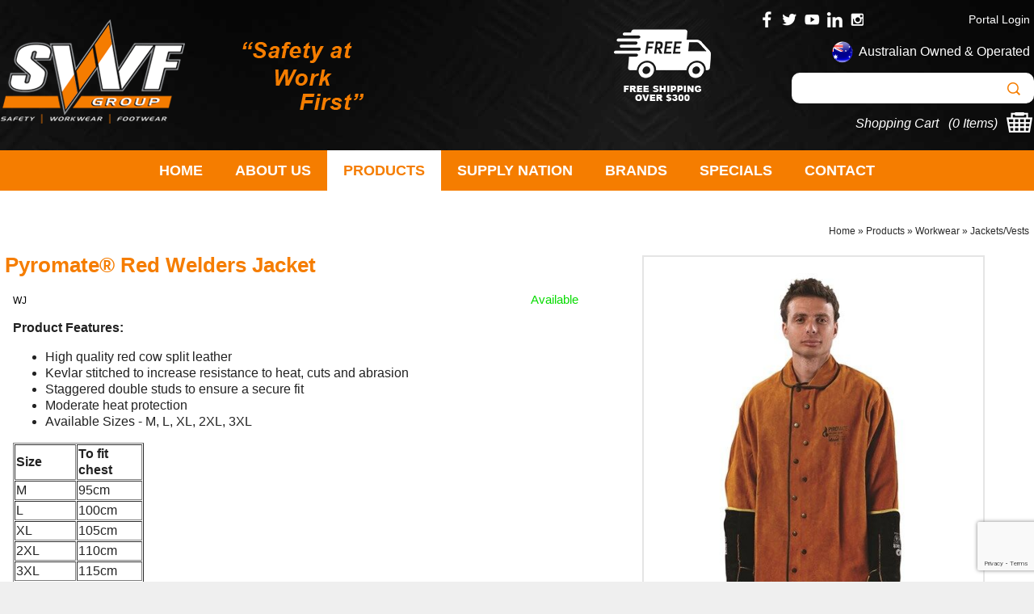

--- FILE ---
content_type: text/html; charset=UTF-8
request_url: https://www.swfgroup.com.au/products/workwear/jackets/display/1760-pyromate%C2%AE-red-welders-jacket/
body_size: 6995
content:
<!DOCTYPE html><html xmlns='http://www.w3.org/1999/xhtml' xml:lang='en' lang='en'><head><title>Pyromate® Red Welders Jacket | SWF Group</title><script>(function(w,d,s,l,i){w[l]=w[l]||[];w[l].push({'gtm.start':new Date().getTime(),event:'gtm.js'});var f=d.getElementsByTagName(s)[0],j=d.createElement(s),dl=l!='dataLayer'?'&l='+l:'';j.async=true;j.src='https://www.googletagmanager.com/gtm.js?id='+i+dl;f.parentNode.insertBefore(j,f);})(window,document,'script','dataLayer','GTM-P87Z4ZS');</script><meta http-equiv="Content-Type" content="text/html; charset=UTF-8" /><meta name="viewport" content="width=device-width, initial-scale=1, minimum-scale=1" /><meta name="description" content="Product Features:


	High quality red cow split leather
	Kevlar stitched to increase resistance to heat, cuts and abrasion
	Staggered double studs to ensure a secure fit
	Moderate heat protection
	Available Sizes - M, L, XL, 2XL, 3XL



	
		
			Size
			To fit chest
		
		
			M
			95cm
		
		
			L
			100cm
		
		
			XL
			105cm
		
		
			2XL
			110cm
		
		
			3XL
			115cm
		
	

" /><meta name="keywords" content="Hi, Vis, Cotton, Rain, Wear, Safety, Work, Jackets, Online, swfgroup.com.au, Vest" /><meta name="author" content="UBC Web Design" /><meta name="dcterms.rightsHolder" content="SWF Group - UBC Copyright &copy; 2016" /><meta name="robots" content="index,follow" /><meta http-equiv="X-UA-Compatible" content="IE=Edge" /><meta name="google-site-verification" content="3UUqedqDaoGCuvGV8ZUK_XN6Q_dYrZupdhJcXBKJopU" /><link rel="apple-touch-icon" sizes="57x57" href="https://www.swfgroup.com.au/apple-icon-57x57.png" /><link rel="apple-touch-icon" sizes="60x60" href="https://www.swfgroup.com.au/apple-icon-60x60.png" /><link rel="apple-touch-icon" sizes="72x72" href="https://www.swfgroup.com.au/apple-icon-72x72.png" /><link rel="apple-touch-icon" sizes="76x76" href="https://www.swfgroup.com.au/apple-icon-76x76.png" /><link rel="apple-touch-icon" sizes="114x114" href="https://www.swfgroup.com.au/apple-icon-114x114.png" /><link rel="apple-touch-icon" sizes="120x120" href="https://www.swfgroup.com.au/apple-icon-120x120.png" /><link rel="apple-touch-icon" sizes="144x144" href="https://www.swfgroup.com.au/apple-icon-144x144.png" /><link rel="apple-touch-icon" sizes="152x152" href="https://www.swfgroup.com.au/apple-icon-152x152.png" /><link rel="apple-touch-icon" sizes="180x180" href="https://www.swfgroup.com.au/apple-icon-180x180.png" /><link rel="icon" type="image/png" sizes="192x192" href="https://www.swfgroup.com.au/android-icon-192x192.png" /><link rel="icon" type="image/png" sizes="32x32" href="https://www.swfgroup.com.au/favicon-32x32.png" /><link rel="icon" type="image/png" sizes="96x96" href="https://www.swfgroup.com.au/favicon-96x96.png" /><link rel="icon" type="image/png" sizes="16x16" href="https://www.swfgroup.com.au/favicon-16x16.png" /><link rel="manifest" href="https://www.swfgroup.com.au/manifest.json" /><meta name="msapplication-TileColor" content="#ffffff" /><meta name="msapplication-TileImage" content="https://www.swfgroup.com.au/ms-icon-144x144.png" /><meta name="theme-color" content="#ffffff" /><link rel="stylesheet" href="https://use.fontawesome.com/releases/v5.4.2/css/all.css" integrity="sha384-/rXc/GQVaYpyDdyxK+ecHPVYJSN9bmVFBvjA/9eOB+pb3F2w2N6fc5qB9Ew5yIns" crossorigin="anonymous"><link rel="stylesheet" href="https://www.swfgroup.com.au/include/Main.min.css?ver=v1.001" /><link rel="stylesheet" href="https://www.swfgroup.com.au/include/Print.min.css?ver=v1.001" media="print" /><link rel="stylesheet" href="https://www.swfgroup.com.au/include/Lightbox.min.css?ver=v1.001"  media="screen" /><link rel="stylesheet" href="https://www.swfgroup.com.au/include/Video.min.css?ver=v1.001" /><script src="https://jupiter.ubcserver.com/~hosting/include/AceWebEngine-v4.min.js"></script><script src='https://ajax.googleapis.com/ajax/libs/jquery/3.6.1/jquery.min.js'></script><script src="https://www.swfgroup.com.au/include/jquery-video-lightning.min.js?ver=v1.001" /></script><script src="https://www.swfgroup.com.au/shortlist_files/shortlist.min.js?ver=v1.001" /></script><script async src="https://www.googletagmanager.com/gtag/js?id=G-7YNC154GQB"></script><script>window.dataLayer=window.dataLayer||[];function gtag(){dataLayer.push(arguments);}gtag("js",new Date());gtag("config","G-7YNC154GQB");</script><script src="https://www.google.com/recaptcha/api.js?render=6Lc_aVYkAAAAAFhQsJDp2o_rOsiP_P4puxVcAZiK"></script><script id='mcjs'>!function(c,h,i,m,p){m=c.createElement(h),p=c.getElementsByTagName(h)[0],m.async=1,m.src=i,p.parentNode.insertBefore(m,p)}(document,'script','https://chimpstatic.com/mcjs-connected/js/users/f7a187ef63f0bf233a827af99/eabd9a8ac6560c79bbdeba792.js');</script></head><body data-basepath='https://www.swfgroup.com.au/'><noscript><iframe src='https://www.googletagmanager.com/ns.html?id=GTM-P87Z4ZS' height='0' width='0' style='display:none;visibility:hidden'></iframe></noscript><script async src="https://www.googletagmanager.com/gtag/js?id=AW-16873732858"></script><script>window.dataLayer = window.dataLayer || [];function gtag(){dataLayer.push(arguments);}gtag("js", new Date());gtag("config", "AW-16873732858");</script><div id='overlay'></div>
<div id='popup'>
	<div id='closesl' class='close transition'>x</div>

	<div class='notice'></div>

	<div id='contents'>
	</div>
</div>
<script>
			if (jQuery('.video-link2').length > 0) {
				jQuery(function() {
					jQuery('.video-link2').jqueryVideoLightning({
						autoplay: 1,
						color: 'white',
						backdrop_opacity: '0.8', 
						cover:true
					});
				});
			}
		</script><div id='wrapper'><div id='headerwrap'><div id='header'><div id='logo'><a href='https://www.swfgroup.com.au/'><img src='https://www.swfgroup.com.au/images/logo.png' alt='SWF Group' title='SWF Group' /></a></div><div id='slogan'><img src='https://www.swfgroup.com.au/images/slogan-trans.png' alt='SWF Group' title='SWF Group' /></div><div id='freeship'><img src='https://www.swfgroup.com.au/images/free-shipping-icon.png' alt='Free Shipping over $300' title='Free Shipping over $300' /></div><div id='sociallinksheader'><a target="_blank" href="https://www.facebook.com/swfgroup/?fref=ts"><img src="https://www.swfgroup.com.au/images/social/facebook-icon-trans.png" alt="Like us on Facebook" title="Like us on Facebook" /></a><a target="_blank" href="https://twitter.com/SWFGroup"><img src="https://www.swfgroup.com.au/images/social/twitter-icon-trans.png" alt="Follow us on Twitter" title="Follow us on Twitter" /></a><a target="_blank" href="https://www.youtube.com/channel/UCmKAqHQaJe9Q4Ezry8vkz1g"><img src="https://www.swfgroup.com.au/images/social/youtube-icon-trans.png" alt="View our YouTube Channel" title="View our YouTube Channel" /></a><a target="_blank" href="https://www.linkedin.com/company/4840541/"><img src="https://www.swfgroup.com.au/images/social/linkedin-icon-trans.png" alt="Follow Us on Linkedin" title="Follow Us on Linkedin" /></a><a target="_blank" href="https://www.instagram.com/SWF_group/"><img src="https://www.swfgroup.com.au/images/social/instagram-icon-trans.png" alt="View our Instagram Gallery" title="View our Instagram Gallery" /></a></div><!--sociallinksheader--><div id='headeremail'><a href="https://www.swfgroup.com.au/portal-login/" class="" target="">Portal Login</a></div><!-- headeremail --><div id='aussie'><img src='https://www.swfgroup.com.au/images/flag.png' alt='Australian Owned &amp; Operated' title='Australian Owned &amp; Operated' />Australian Owned &amp; Operated</div><!--aussie--><div id='cartheaderouter'><div id='cartqty'>Shopping Cart &nbsp;&nbsp;(<a id="UniqueCartCountID" href='https://www.swfgroup.com.au/order-cart'>0 Items</a>)</div><!--cartqty--><div id='cart-icon'><a href='https://www.swfgroup.com.au/order-cart'><img src='https://www.swfgroup.com.au/images/cart.png' alt='Shopping Cart' title='Shopping Cart' /></a></div><!--cart-icon--></div><!--cartheaderouter--><div id='searchouter'><div id='searchbox'><form name='search' action='https://www.swfgroup.com.au/products/workwear/jackets/search/' method='get'><div id='searchfield'><input type='text' name='query' value='' /></div><div id='searchbutton'><input type='submit' id='search' name='btn' value='Search' /></div></form></div><!--search--></div><!--searchouter--></div></div><div id='menubg'><div id='menu'><div id='menuh'><nav>
	<ul>
		<li>
			<a href="https://www.swfgroup.com.au/" class="inactive">Home</a>
		</li>
		<li>
			<a href="https://www.swfgroup.com.au/about-us/" class="inactive">About Us</a>
		<ul>
			<li>
				<a href="https://www.swfgroup.com.au/about-us/delivery-and-returns/" class="inactive">Delivery & Returns</a>
			</li>
			<li>
				<a href="https://www.swfgroup.com.au/about-us/testimonials/" class="inactive">Testimonials</a>
			</li>
			<li>
				<a href="https://www.swfgroup.com.au/about-us/our-team/" class="inactive">Our Team</a>
			</li>
		</ul>
		</li>
		<li>
			<a href="https://www.swfgroup.com.au/products/" class="inactive active-child">Products</a>
		<ul>
			<li>
				<a href="https://www.swfgroup.com.au/products/workwear/" class="inactive active-child">Workwear</a>
			<ul>
				<li>
					<a href="https://www.swfgroup.com.au/products/workwear/shirts/" target="_self" class="inactive">Shirts/Polos</a>
				</li>
				<li>
					<a href="https://www.swfgroup.com.au/products/workwear/pullovers/" target="_self" class="inactive">Pullovers</a>
				</li>
				<li>
					<a href="https://www.swfgroup.com.au/products/workwear/jackets/" target="_self" class="inactive active-child">Jackets/Vests</a>
				</li>
				<li>
					<a href="https://www.swfgroup.com.au/products/workwear/womens_workwear/" target="_self" class="inactive">Womens Workwear</a>
				</li>
				<li>
					<a href="https://www.swfgroup.com.au/products/workwear/shorts/" target="_self" class="inactive">Shorts</a>
				</li>
				<li>
					<a href="https://www.swfgroup.com.au/products/workwear/trousers/" target="_self" class="inactive">Trousers</a>
				</li>
				<li>
					<a href="https://www.swfgroup.com.au/products/workwear/coveralls/" target="_self" class="inactive">Coveralls</a>
				</li>
				<li>
					<a href="https://www.swfgroup.com.au/products/workwear/accessories/" target="_self" class="inactive">Accessories</a>
				</li>
			</ul>
			</li>
			<li>
				<a href="https://www.swfgroup.com.au/products/footwear/" class="inactive">Footwear</a>
			<ul>
				<li>
					<a href="https://www.swfgroup.com.au/products/footwear/safety_footwear/" target="_self" class="inactive">Safety Footwear</a>
				</li>
				<li>
					<a href="https://www.swfgroup.com.au/products/footwear/non-safety_footwear/" target="_self" class="inactive">Non-Safety Footwear</a>
				</li>
				<li>
					<a href="https://www.swfgroup.com.au/products/footwear/gumboots/" target="_self" class="inactive">Gumboots</a>
				</li>
				<li>
					<a href="https://www.swfgroup.com.au/products/footwear/womens_footwear/" target="_self" class="inactive">Womens Footwear</a>
				</li>
			</ul>
			</li>
			<li>
				<a href="https://www.swfgroup.com.au/products/ppe/" class="inactive">PPE</a>
			<ul>
				<li>
					<a href="https://www.swfgroup.com.au/products/ppe/eye_protection/" target="_self" class="inactive">Eye Protection</a>
				</li>
				<li>
					<a href="https://www.swfgroup.com.au/products/ppe/gloves/" target="_self" class="inactive">Hand Protection</a>
				</li>
				<li>
					<a href="https://www.swfgroup.com.au/products/ppe/hearing_protection/" target="_self" class="inactive">Hearing Protection</a>
				</li>
				<li>
					<a href="https://www.swfgroup.com.au/products/ppe/respiratory/" target="_self" class="inactive">Respiratory Protection</a>
				</li>
				<li>
					<a href="https://www.swfgroup.com.au/products/ppe/hard_hats/" target="_self" class="inactive">Head Protection</a>
				</li>
				<li>
					<a href="https://www.swfgroup.com.au/products/ppe/height_safety/" target="_self" class="inactive">Height Safety Equipment</a>
				</li>
				<li>
					<a href="https://www.swfgroup.com.au/products/ppe/sun_protection/" target="_self" class="inactive">Sun Protection</a>
				</li>
			</ul>
			</li>
			<li>
				<a href="https://www.swfgroup.com.au/products/first_aid/" class="inactive">First Aid</a>
			</li>
			<li>
				<a href="https://www.swfgroup.com.au/products/uniforms/" class="inactive">Uniforms</a>
			<ul>
				<li>
					<a href="https://www.swfgroup.com.au/products/uniforms/polos/" target="_self" class="inactive">Polos</a>
				</li>
			</ul>
			</li>
			<li>
				<a href="https://www.swfgroup.com.au/products/site_safety/" class="inactive">Site Safety</a>
			<ul>
				<li>
					<a href="https://www.swfgroup.com.au/products/site_safety/road_safety/" target="_self" class="inactive">Road Safety</a>
				</li>
				<li>
					<a href="https://www.swfgroup.com.au/products/site_safety/spill_kits/" target="_self" class="inactive">Spill Kits</a>
				</li>
				<li>
					<a href="https://www.swfgroup.com.au/products/site_safety/fire_safety/" target="_self" class="inactive">Fire Safety</a>
				</li>
			</ul>
			</li>
			<li>
				<a href="https://www.swfgroup.com.au/products/protective_clothing/" class="inactive">Protective Clothing</a>
			<ul>
				<li>
					<a href="https://www.swfgroup.com.au/products/protective_clothing/fire-retardant/" target="_self" class="inactive">Fire Retardant (FR) Clothing</a>
				</li>
				<li>
					<a href="https://www.swfgroup.com.au/products/protective_clothing/wet_weather_clothing/" target="_self" class="inactive">Wet Weather Clothing</a>
				</li>
			</ul>
			</li>
			<li>
				<a href="https://www.swfgroup.com.au/products/safety_signs/" class="inactive">Safety Signs</a>
			<ul>
				<li>
					<a href="https://www.swfgroup.com.au/products/safety_signs/mandatory-signs/" target="_self" class="inactive">Mandatory Signs</a>
				</li>
				<li>
					<a href="https://www.swfgroup.com.au/products/safety_signs/caution-signs/" target="_self" class="inactive">Caution Signs</a>
				</li>
				<li>
					<a href="https://www.swfgroup.com.au/products/safety_signs/prohibition-signs/" target="_self" class="inactive">Prohibition Signs</a>
				</li>
				<li>
					<a href="https://www.swfgroup.com.au/products/safety_signs/danger-signs/" target="_self" class="inactive">Danger Signs</a>
				</li>
				<li>
					<a href="https://www.swfgroup.com.au/products/safety_signs/notice-signs/" target="_self" class="inactive">Notice Signs</a>
				</li>
				<li>
					<a href="https://www.swfgroup.com.au/products/safety_signs/fire-signs/" target="_self" class="inactive">Fire Signs</a>
				</li>
				<li>
					<a href="https://www.swfgroup.com.au/products/safety_signs/traffic-signs/" target="_self" class="inactive">Traffic Signs</a>
				</li>
				<li>
					<a href="https://www.swfgroup.com.au/products/safety_signs/hazchem-signs/" target="_self" class="inactive">Hazchem Signs</a>
				</li>
				<li>
					<a href="https://www.swfgroup.com.au/products/safety_signs/building-site-signs/" target="_self" class="inactive">Building Site Signs</a>
				</li>
				<li>
					<a href="https://www.swfgroup.com.au/products/safety_signs/exit--entry-signs/" target="_self" class="inactive">Exit / Entry Signs</a>
				</li>
				<li>
					<a href="https://www.swfgroup.com.au/products/safety_signs/mining-signs/" target="_self" class="inactive">Mining Signs</a>
				</li>
				<li>
					<a href="https://www.swfgroup.com.au/products/safety_signs/swing-stand-signs/" target="_self" class="inactive">Swing Stand Signs</a>
				</li>
			</ul>
			</li>
			<li>
				<a href="https://www.swfgroup.com.au/products/materials_handling/" class="inactive">Materials Handling</a>
			<ul>
				<li>
					<a href="https://www.swfgroup.com.au/products/materials_handling/safety_matting/" target="_self" class="inactive">Safety Matting</a>
				</li>
			</ul>
			</li>
			<li>
				<a href="https://www.swfgroup.com.au/products/personalisation/" class="inactive">Personalisation</a>
			</li>
		</ul>
		</li>
		<li>
			<a href="https://www.swfgroup.com.au/supply-nation/" class="inactive">Supply Nation</a>
		</li>
		<li>
			<a href="https://www.swfgroup.com.au/brands/" class="inactive">Brands</a>
		<ul>
			<li>
				<a href="https://www.swfgroup.com.au/brands/3m/" class="inactive">3M<span class='count'>&nbsp;(27)</span></a>
			</li>
			<li>
				<a href="https://www.swfgroup.com.au/brands/bisley_workwear/" class="inactive">Bisley<span class='count'>&nbsp;(32)</span></a>
			</li>
			<li>
				<a href="https://www.swfgroup.com.au/brands/bizcollection/" class="inactive">Biz Collection<span class='count'>&nbsp;(202)</span></a>
			</li>
			<li>
				<a href="https://www.swfgroup.com.au/brands/blundstone_footwear/" class="inactive">Blundstone<span class='count'>&nbsp;(17)</span></a>
			</li>
			<li>
				<a href="https://www.swfgroup.com.au/brands/clogger/" class="inactive">Clogger<span class='count'>&nbsp;(8)</span></a>
			</li>
			<li>
				<a href="https://www.swfgroup.com.au/brands/dy-mark/" class="inactive">Dy-Mark<span class='count'>&nbsp;(4)</span></a>
			</li>
			<li>
				<a href="https://www.swfgroup.com.au/brands/fast_aid/" class="inactive">Fast Aid<span class='count'>&nbsp;(27)</span></a>
			</li>
			<li>
				<a href="https://www.swfgroup.com.au/brands/fxd/" class="inactive">FXD<span class='count'>&nbsp;(42)</span></a>
			</li>
			<li>
				<a href="https://www.swfgroup.com.au/brands/hard_yakka/" class="inactive">Hard Yakka<span class='count'>&nbsp;(15)</span></a>
			</li>
			<li>
				<a href="https://www.swfgroup.com.au/brands/mongrel_boots/" class="inactive">Mongrel Boots<span class='count'>&nbsp;(14)</span></a>
			</li>
			<li>
				<a href="https://www.swfgroup.com.au/brands/oliver/" class="inactive">Oliver<span class='count'>&nbsp;(13)</span></a>
			</li>
			<li>
				<a href="https://www.swfgroup.com.au/brands/prochoice/" class="inactive">Pro Choice<span class='count'>&nbsp;(42)</span></a>
			</li>
			<li>
				<a href="https://www.swfgroup.com.au/brands/ritemate_workwear/" class="inactive">Ritemate<span class='count'>&nbsp;(32)</span></a>
			</li>
			<li>
				<a href="https://www.swfgroup.com.au/brands/steel_blue/" class="inactive">Steel Blue<span class='count'>&nbsp;(14)</span></a>
			</li>
		</ul>
		</li>
		<li>
			<a href="https://www.swfgroup.com.au/specials/" class="inactive">Specials</a>
		</li>
		<li>
			<a href="https://www.swfgroup.com.au/contact/" class="inactive">Contact</a>
		</li>
	</ul>
</nav>
</div><!-- menuh --></div><!-- menu --></div><!-- menubg --><div class='middle'><div id='pagetree'><p><a href='https://www.swfgroup.com.au/'>Home</a> &raquo; <a href='https://www.swfgroup.com.au/products/'>Products</a> &raquo; <a href='https://www.swfgroup.com.au/products/workwear/'>Workwear</a> &raquo; <a href='https://www.swfgroup.com.au/products/workwear/jackets/'>Jackets/Vests</a></p></div>		<script>
		// Run jQuery Code only when jQuery is available
		if (typeof jQuery !== 'undefined') {
			jQuery(document).ready(function() {
				jQuery(".productD_thumb a").click(function(e) {
					// Get alternative src
					var altsrc = jQuery(this).attr("data-ubcaltsrc");
					var caption = jQuery(this).attr("data-caption");

					if (altsrc) {
						// Switch Main Image (Fade Out/Fade In)
						jQuery(".productD_large img").stop().animate({opacity: 0}, 150, function() {
							jQuery(this).attr("src", altsrc).on('load', function() {
								jQuery(this).stop().animate({opacity: 1}, 150);
							});
						});

						// Switch Enlarge Image Link
						jQuery(".productD_large a").attr("href", altsrc);

						// Change Image Caption Text
						jQuery(".productD_largetitle").text(caption);

						// Prevent Page Re-load
						e.preventDefault();
					}
				});
			});
		}
		</script>
<div id='productD_left'><h1>Pyromate® Red Welders Jacket</h1><div class='productD_detail'>WJ</div><div id='available' class='productD_status'>Available</div><div class='productD_text'><p><strong>Product Features:</strong></p>

<ul>
	<li>High quality red cow split leather</li>
	<li>Kevlar stitched to increase resistance to heat, cuts and abrasion</li>
	<li>Staggered double studs to ensure a secure fit</li>
	<li>Moderate heat protection</li>
	<li>Available Sizes - M, L, XL, 2XL, 3XL</li>
</ul>

<table border="1" cellpadding="1" cellspacing="1" style="width: 162px;">
	<tbody>
		<tr>
			<td style="width: 72px;"><strong>Size</strong></td>
			<td style="width: 76px;"><strong>To fit chest</strong></td>
		</tr>
		<tr>
			<td style="width: 72px;">M</td>
			<td style="width: 76px;">95cm</td>
		</tr>
		<tr>
			<td style="width: 72px;">L</td>
			<td style="width: 76px;">100cm</td>
		</tr>
		<tr>
			<td style="width: 72px;">XL</td>
			<td style="width: 76px;">105cm</td>
		</tr>
		<tr>
			<td style="width: 72px;">2XL</td>
			<td style="width: 76px;">110cm</td>
		</tr>
		<tr>
			<td style="width: 72px;">3XL</td>
			<td style="width: 76px;">115cm</td>
		</tr>
	</tbody>
</table>
</div><div id='productD_price'>Price:<span class='productD_value'> $89.95</span></div><form action='https://www.swfgroup.com.au/order-cart' method='post' ><div id='productD_links'><input type='hidden' name='id' value='1760' /><input type='hidden' name='add' value='Add' /><input type='hidden' name='productTitle' value='Pyromate® Red Welders Jacket' /><input type='hidden' name='productPrice' value='89.95' /><input type='hidden' name='productWeight' value='' /><span class='product-display-colour'><span class='option-title'>Colour</span><select name='productColour' id='colour' class="js__productColour"><option data-colour-select='https://www.swfgroup.com.au/content/product/full/' value='Red/Orange' >Red/Orange</option></select></span><span class='product-display-size'><span class='option-title'>Size</span><select name='productSize' class="js__productSize"><option value='M'>M</option><option value='L'>L</option><option value='XL'>XL</option><option value='2XL'>2XL</option><option value='3XL'>3XL</option></select></span><div class='productOptionQty'><span class='option-title'>Quantity</span><input id='productQuantity' type='text' name='qty' class='js__productQuantity' value='1' /></div><button id='productD_order' type='submit' >ADD TO CART<img src='https://www.swfgroup.com.au/images/arror-right.png' alt='ADD TO CART' /></button><span class='itemadder'><a id='productD_shortlist'  href='https://www.swfgroup.com.au/shortlist/' data-item-id='1760'><span class='text'>Add to Quote</span> <span class='buttonadd addicon'>+</span></a></span></div></form><div id='videos'></div></div><div id='productD_right'><div class='productD_large'><img src='https://www.swfgroup.com.au//content/product/full/Pyromate_Red_Welders_Jacket-5644-1760.jpg' alt='Pyromate Red Welders Jacket' title='Pyromate Red Welders Jacket' /></div></div><div id='productD_related'><h4>Related Products</h4><div class='subproducts'><a href='https://www.swfgroup.com.au/brands/3m/display/655-3m™-welding-respirator-kit-6228-(gp2)' class='subproductsImg'><img src='https://www.swfgroup.com.au//content/product/thumb/3M_Welding_Respirator_Kit_6228_GP2-1633-655.jpg' alt='3M™ Welding Respirator Kit 6228 (GP2)'/></a><div class='subproductsRight'><a href='https://www.swfgroup.com.au/brands/3m/display/655-3m™-welding-respirator-kit-6228-(gp2)' class='subproductsTitle'>3M™ Welding Respirator Kit 6228 (GP2)</a><div class='subproductsPrice'>$95.00</div></div></div><div class='subproducts'><a href='https://www.swfgroup.com.au/brands/3m/display/659-3m™-particulate-filter-2128-gp2' class='subproductsImg'><img src='https://www.swfgroup.com.au//content/product/thumb/3M_Particulate_Filter_2128_GP2-1638-659.jpg' alt='3M™ Particulate Filter 2128 GP2'/></a><div class='subproductsRight'><a href='https://www.swfgroup.com.au/brands/3m/display/659-3m™-particulate-filter-2128-gp2' class='subproductsTitle'>3M™ Particulate Filter 2128 GP2</a><div class='subproductsPrice'>$27.50</div></div></div></div><div id='recentview'></div></div><div id='contact'><div class='middle'>NEVER MISS A SALE! SPECIAL OFFERS DIRECT TO YOUR INBOX<a href='https://www.swfgroup.com.au/signup' >Subscribe Here</a></div></div><div id='lowerwrap'><div id='lower'><div class='lower1'><h4>Navigation</h4><div class='col col1'><div role="navigation">
	<ul>
		<li>
			<a href="https://www.swfgroup.com.au/" class="inactive" target="_self" >Home</a>
		</li>
		<li>
			<a href="https://www.swfgroup.com.au/about-us/" class="inactive" target="_self" >About Us</a>
		</li>
		<li>
			<a href="https://www.swfgroup.com.au/products/" class="inactive active-child" target="_self" >Products</a>
		</li>
		<li>
			<a href="https://www.swfgroup.com.au/supply-nation/" class="inactive" target="_self" >Supply Nation</a>
		</li>
		<li>
			<a href="https://www.swfgroup.com.au/brands/" class="inactive" target="_self" >Brands</a>
		</li>
		<li>
			<a href="https://www.swfgroup.com.au/specials/" class="inactive" target="_self" >Specials</a>
		</li>
		<li>
			<a href="https://www.swfgroup.com.au/contact/" class="inactive" target="_self" >Contact</a>
		</li>
	</ul>
</div>
<div role=navigation><ul><li><a href="https://www.swfgroup.com.au/portal-login/" class="" target="">Portal Login</a></li></ul></div></div><!--col col1--></div><!--lower1--><div class='lower2'><h4>Products</h4><div class='col col1'><div role="navigation">
	<ul>
		<li>
			<a href="https://www.swfgroup.com.au/products/workwear/" class="inactive" target="_self" >Workwear</a>
		</li>
		<li>
			<a href="https://www.swfgroup.com.au/products/footwear/" class="inactive" target="_self" >Footwear</a>
		</li>
		<li>
			<a href="https://www.swfgroup.com.au/products/ppe/" class="inactive" target="_self" >PPE</a>
		</li>
		<li>
			<a href="https://www.swfgroup.com.au/products/first_aid/" class="inactive" target="_self" >First Aid</a>
		</li>
		<li>
			<a href="https://www.swfgroup.com.au/products/uniforms/" class="inactive" target="_self" >Uniforms</a>
		</li>
	</ul>
</div>
</div><!--col col1--></div><!--lower1--><div class='lower3'><h4>&nbsp;</h4><div class='col col1'><div role="navigation">
	<ul>
		<li>
			<a href="https://www.swfgroup.com.au/products/site_safety/" class="inactive" target="_self" >Site Safety</a>
		</li>
		<li>
			<a href="https://www.swfgroup.com.au/products/protective_clothing/" class="inactive" target="_self" >Protective Clothing</a>
		</li>
		<li>
			<a href="https://www.swfgroup.com.au/products/safety_signs/" class="inactive" target="_self" >Safety Signs</a>
		</li>
		<li>
			<a href="https://www.swfgroup.com.au/products/materials_handling/" class="inactive" target="_self" >Materials Handling</a>
		</li>
		<li>
			<a href="https://www.swfgroup.com.au/products/personalisation/" class="inactive" target="_self" >Personalisation</a>
		</li>
	</ul>
</div>
</div><!--col col1--></div><!--lower1--><div class='lower4'><h4>Contact</h4><div class='col col1'><div id='sociallinkslower'><div id='sociallinksloweremail'><a href='tel:1800991234'>1800 99 12 34</a><br /><a href="&#109;&#97;i&#108;&#116;o&#58;&#105;&#110;&#102;o&#64;&#115;&#119;f&#103;&#114;&#111;u&#112;&#46;&#99;o&#109;&#46;&#97;u">&#105;&#110;&#102;o&#64;&#115;&#119;f&#103;&#114;&#111;u&#112;&#46;&#99;o&#109;&#46;&#97;u</a></div><a target="_blank" href="https://www.facebook.com/swfgroup/?fref=ts"><img src="https://www.swfgroup.com.au/images/social/facebook-icon-trans.png" alt="Like us on Facebook" title="Like us on Facebook" /></a><a target="_blank" href="https://twitter.com/SWFGroup"><img src="https://www.swfgroup.com.au/images/social/twitter-icon-trans.png" alt="Follow us on Twitter" title="Follow us on Twitter" /></a><a target="_blank" href="https://www.youtube.com/channel/UCmKAqHQaJe9Q4Ezry8vkz1g"><img src="https://www.swfgroup.com.au/images/social/youtube-icon-trans.png" alt="View our YouTube Channel" title="View our YouTube Channel" /></a><a target="_blank" href="https://www.linkedin.com/company/4840541/"><img src="https://www.swfgroup.com.au/images/social/linkedin-icon-trans.png" alt="Follow Us on Linkedin" title="Follow Us on Linkedin" /></a><a target="_blank" href="https://www.instagram.com/SWF_group/"><img src="https://www.swfgroup.com.au/images/social/instagram-icon-trans.png" alt="View our Instagram Gallery" title="View our Instagram Gallery" /></a></div><!--sociallinkslower--></div><!--col col1--></div><!--lower1--><div class='lower5'><h4>&nbsp;</h4><img src='https://www.swfgroup.com.au/images/logo.png' alt='SWF Group' title='SWF Group' /></div><!--col col1--></div><!--lower1--></div></div><div id='footerwrap'><div id='footerinner'><div id='footer'><a href='https://www.swfgroup.com.au/sitemap'>Sitemap</a> | 2016 - 2025 &copy; SWF Group - Safety at Work First <br/>www.swfgroup.com.au - All Rights Reserved <br/>Design by <a href='http://www.ubcwebdesign.com.au/' target='_blank' title='Reliable Australian Hosting &amp; Domain Names'>UBC Web Design</a><img src='https://jupiter.ubcserver.com/~hosting/images/logo-footer.png' alt='UBC Web Design logo' /></div><!--footer--><div id='footerimages'><img src='https://www.swfgroup.com.au/images/paypal.png' alt='We Accept Paypal' title='We Accept Paypal'/><img src='https://www.swfgroup.com.au/images/mc.png' alt='We Accept Master Card' title='We Accept Master Card'/><img src='https://www.swfgroup.com.au/images/visa.png' alt='We Accept Visa' title='We Accept Visa'/><img src='https://www.swfgroup.com.au/images/secure.png' alt='Secure Certificate' title='Secure Certificate'/></div><!--footerimages--></div><!--footerinner--></div><!--footerwrap--><script>
// Run jQuery Code only when jQuery is available

if (typeof jQuery !== 'undefined') {
	function collapse_menu(elem)
	{
		// Get viewport width
		var vpWidth = jQuery(window).width();

		// Add Show Menu Button
		if (!jQuery("#toggleMenu").length)
		{
			jQuery("<div id='toggleMenu'>Menu</div>").insertBefore(elem).hide();
		}

		// Expand or collapse menu based on viewport width
		if (vpWidth <= 780 && !jQuery(elem).hasClass("collapsed"))
		{
			jQuery("#toggleMenu").show();
			jQuery(elem).slideToggle("fast").addClass("collapsed");
		}
		else if (vpWidth > 780 && jQuery(elem).hasClass("collapsed"))
		{
			jQuery("#toggleMenu").hide();
			jQuery(elem).show().removeClass("collapsed");
		}
	}

	jQuery(document).ready(function() {

		// PRODUCT FILTERING

		// Hide all options that should be hidden
		jQuery(".filterHide").slideToggle("fast");

		// Toggle filters once heading is selected
		jQuery(".filterHead").click(function() {
			jQuery(this).siblings(".filterOpts").slideToggle("fast");
		});

		// MENU COLLAPSE CODE

		// Element to collapse
		var menu_elem = jQuery("#menuh > nav");

		// Collapse Menu on page load
		collapse_menu(menu_elem);

		// Collapse Menu on window resize
		jQuery(window).resize(function() {
			collapse_menu(menu_elem);
		});

		// Toggle expandable menu
		jQuery("#toggleMenu").on("click", function() {
			if (jQuery(menu_elem).hasClass("collapsed")) {
				jQuery(menu_elem).slideToggle("fast", "linear");
			}
		});

		// END MENU COLLAPSE
	});
}
if (jQuery(".video-link2").length > 0) {
    jQuery(function () {
        jQuery(".video-link2").jqueryVideoLightning({
            autoplay: 1,
            playlist: "AxvjkPAiUdU,WkgWvaFrJv8",
            backdrop_color: "#4c66af",
            backdrop_opacity: 0.8,
            glow: 50,
            glow_color: "#F1D6F5",
            color: "#fff",
            cover: 0
        });
    });
}
</script><script src="https://www.swfgroup.com.au/include/lightbox.min.js"></script><script id='hs-script-loader' async defer src='//js.hs-scripts.com/1760547.js'></script></body></html><!-- 0.7827 -->

--- FILE ---
content_type: text/html; charset=utf-8
request_url: https://www.google.com/recaptcha/api2/anchor?ar=1&k=6Lc_aVYkAAAAAFhQsJDp2o_rOsiP_P4puxVcAZiK&co=aHR0cHM6Ly93d3cuc3dmZ3JvdXAuY29tLmF1OjQ0Mw..&hl=en&v=7gg7H51Q-naNfhmCP3_R47ho&size=invisible&anchor-ms=20000&execute-ms=15000&cb=n1ndavehbevo
body_size: 47978
content:
<!DOCTYPE HTML><html dir="ltr" lang="en"><head><meta http-equiv="Content-Type" content="text/html; charset=UTF-8">
<meta http-equiv="X-UA-Compatible" content="IE=edge">
<title>reCAPTCHA</title>
<style type="text/css">
/* cyrillic-ext */
@font-face {
  font-family: 'Roboto';
  font-style: normal;
  font-weight: 400;
  font-stretch: 100%;
  src: url(//fonts.gstatic.com/s/roboto/v48/KFO7CnqEu92Fr1ME7kSn66aGLdTylUAMa3GUBHMdazTgWw.woff2) format('woff2');
  unicode-range: U+0460-052F, U+1C80-1C8A, U+20B4, U+2DE0-2DFF, U+A640-A69F, U+FE2E-FE2F;
}
/* cyrillic */
@font-face {
  font-family: 'Roboto';
  font-style: normal;
  font-weight: 400;
  font-stretch: 100%;
  src: url(//fonts.gstatic.com/s/roboto/v48/KFO7CnqEu92Fr1ME7kSn66aGLdTylUAMa3iUBHMdazTgWw.woff2) format('woff2');
  unicode-range: U+0301, U+0400-045F, U+0490-0491, U+04B0-04B1, U+2116;
}
/* greek-ext */
@font-face {
  font-family: 'Roboto';
  font-style: normal;
  font-weight: 400;
  font-stretch: 100%;
  src: url(//fonts.gstatic.com/s/roboto/v48/KFO7CnqEu92Fr1ME7kSn66aGLdTylUAMa3CUBHMdazTgWw.woff2) format('woff2');
  unicode-range: U+1F00-1FFF;
}
/* greek */
@font-face {
  font-family: 'Roboto';
  font-style: normal;
  font-weight: 400;
  font-stretch: 100%;
  src: url(//fonts.gstatic.com/s/roboto/v48/KFO7CnqEu92Fr1ME7kSn66aGLdTylUAMa3-UBHMdazTgWw.woff2) format('woff2');
  unicode-range: U+0370-0377, U+037A-037F, U+0384-038A, U+038C, U+038E-03A1, U+03A3-03FF;
}
/* math */
@font-face {
  font-family: 'Roboto';
  font-style: normal;
  font-weight: 400;
  font-stretch: 100%;
  src: url(//fonts.gstatic.com/s/roboto/v48/KFO7CnqEu92Fr1ME7kSn66aGLdTylUAMawCUBHMdazTgWw.woff2) format('woff2');
  unicode-range: U+0302-0303, U+0305, U+0307-0308, U+0310, U+0312, U+0315, U+031A, U+0326-0327, U+032C, U+032F-0330, U+0332-0333, U+0338, U+033A, U+0346, U+034D, U+0391-03A1, U+03A3-03A9, U+03B1-03C9, U+03D1, U+03D5-03D6, U+03F0-03F1, U+03F4-03F5, U+2016-2017, U+2034-2038, U+203C, U+2040, U+2043, U+2047, U+2050, U+2057, U+205F, U+2070-2071, U+2074-208E, U+2090-209C, U+20D0-20DC, U+20E1, U+20E5-20EF, U+2100-2112, U+2114-2115, U+2117-2121, U+2123-214F, U+2190, U+2192, U+2194-21AE, U+21B0-21E5, U+21F1-21F2, U+21F4-2211, U+2213-2214, U+2216-22FF, U+2308-230B, U+2310, U+2319, U+231C-2321, U+2336-237A, U+237C, U+2395, U+239B-23B7, U+23D0, U+23DC-23E1, U+2474-2475, U+25AF, U+25B3, U+25B7, U+25BD, U+25C1, U+25CA, U+25CC, U+25FB, U+266D-266F, U+27C0-27FF, U+2900-2AFF, U+2B0E-2B11, U+2B30-2B4C, U+2BFE, U+3030, U+FF5B, U+FF5D, U+1D400-1D7FF, U+1EE00-1EEFF;
}
/* symbols */
@font-face {
  font-family: 'Roboto';
  font-style: normal;
  font-weight: 400;
  font-stretch: 100%;
  src: url(//fonts.gstatic.com/s/roboto/v48/KFO7CnqEu92Fr1ME7kSn66aGLdTylUAMaxKUBHMdazTgWw.woff2) format('woff2');
  unicode-range: U+0001-000C, U+000E-001F, U+007F-009F, U+20DD-20E0, U+20E2-20E4, U+2150-218F, U+2190, U+2192, U+2194-2199, U+21AF, U+21E6-21F0, U+21F3, U+2218-2219, U+2299, U+22C4-22C6, U+2300-243F, U+2440-244A, U+2460-24FF, U+25A0-27BF, U+2800-28FF, U+2921-2922, U+2981, U+29BF, U+29EB, U+2B00-2BFF, U+4DC0-4DFF, U+FFF9-FFFB, U+10140-1018E, U+10190-1019C, U+101A0, U+101D0-101FD, U+102E0-102FB, U+10E60-10E7E, U+1D2C0-1D2D3, U+1D2E0-1D37F, U+1F000-1F0FF, U+1F100-1F1AD, U+1F1E6-1F1FF, U+1F30D-1F30F, U+1F315, U+1F31C, U+1F31E, U+1F320-1F32C, U+1F336, U+1F378, U+1F37D, U+1F382, U+1F393-1F39F, U+1F3A7-1F3A8, U+1F3AC-1F3AF, U+1F3C2, U+1F3C4-1F3C6, U+1F3CA-1F3CE, U+1F3D4-1F3E0, U+1F3ED, U+1F3F1-1F3F3, U+1F3F5-1F3F7, U+1F408, U+1F415, U+1F41F, U+1F426, U+1F43F, U+1F441-1F442, U+1F444, U+1F446-1F449, U+1F44C-1F44E, U+1F453, U+1F46A, U+1F47D, U+1F4A3, U+1F4B0, U+1F4B3, U+1F4B9, U+1F4BB, U+1F4BF, U+1F4C8-1F4CB, U+1F4D6, U+1F4DA, U+1F4DF, U+1F4E3-1F4E6, U+1F4EA-1F4ED, U+1F4F7, U+1F4F9-1F4FB, U+1F4FD-1F4FE, U+1F503, U+1F507-1F50B, U+1F50D, U+1F512-1F513, U+1F53E-1F54A, U+1F54F-1F5FA, U+1F610, U+1F650-1F67F, U+1F687, U+1F68D, U+1F691, U+1F694, U+1F698, U+1F6AD, U+1F6B2, U+1F6B9-1F6BA, U+1F6BC, U+1F6C6-1F6CF, U+1F6D3-1F6D7, U+1F6E0-1F6EA, U+1F6F0-1F6F3, U+1F6F7-1F6FC, U+1F700-1F7FF, U+1F800-1F80B, U+1F810-1F847, U+1F850-1F859, U+1F860-1F887, U+1F890-1F8AD, U+1F8B0-1F8BB, U+1F8C0-1F8C1, U+1F900-1F90B, U+1F93B, U+1F946, U+1F984, U+1F996, U+1F9E9, U+1FA00-1FA6F, U+1FA70-1FA7C, U+1FA80-1FA89, U+1FA8F-1FAC6, U+1FACE-1FADC, U+1FADF-1FAE9, U+1FAF0-1FAF8, U+1FB00-1FBFF;
}
/* vietnamese */
@font-face {
  font-family: 'Roboto';
  font-style: normal;
  font-weight: 400;
  font-stretch: 100%;
  src: url(//fonts.gstatic.com/s/roboto/v48/KFO7CnqEu92Fr1ME7kSn66aGLdTylUAMa3OUBHMdazTgWw.woff2) format('woff2');
  unicode-range: U+0102-0103, U+0110-0111, U+0128-0129, U+0168-0169, U+01A0-01A1, U+01AF-01B0, U+0300-0301, U+0303-0304, U+0308-0309, U+0323, U+0329, U+1EA0-1EF9, U+20AB;
}
/* latin-ext */
@font-face {
  font-family: 'Roboto';
  font-style: normal;
  font-weight: 400;
  font-stretch: 100%;
  src: url(//fonts.gstatic.com/s/roboto/v48/KFO7CnqEu92Fr1ME7kSn66aGLdTylUAMa3KUBHMdazTgWw.woff2) format('woff2');
  unicode-range: U+0100-02BA, U+02BD-02C5, U+02C7-02CC, U+02CE-02D7, U+02DD-02FF, U+0304, U+0308, U+0329, U+1D00-1DBF, U+1E00-1E9F, U+1EF2-1EFF, U+2020, U+20A0-20AB, U+20AD-20C0, U+2113, U+2C60-2C7F, U+A720-A7FF;
}
/* latin */
@font-face {
  font-family: 'Roboto';
  font-style: normal;
  font-weight: 400;
  font-stretch: 100%;
  src: url(//fonts.gstatic.com/s/roboto/v48/KFO7CnqEu92Fr1ME7kSn66aGLdTylUAMa3yUBHMdazQ.woff2) format('woff2');
  unicode-range: U+0000-00FF, U+0131, U+0152-0153, U+02BB-02BC, U+02C6, U+02DA, U+02DC, U+0304, U+0308, U+0329, U+2000-206F, U+20AC, U+2122, U+2191, U+2193, U+2212, U+2215, U+FEFF, U+FFFD;
}
/* cyrillic-ext */
@font-face {
  font-family: 'Roboto';
  font-style: normal;
  font-weight: 500;
  font-stretch: 100%;
  src: url(//fonts.gstatic.com/s/roboto/v48/KFO7CnqEu92Fr1ME7kSn66aGLdTylUAMa3GUBHMdazTgWw.woff2) format('woff2');
  unicode-range: U+0460-052F, U+1C80-1C8A, U+20B4, U+2DE0-2DFF, U+A640-A69F, U+FE2E-FE2F;
}
/* cyrillic */
@font-face {
  font-family: 'Roboto';
  font-style: normal;
  font-weight: 500;
  font-stretch: 100%;
  src: url(//fonts.gstatic.com/s/roboto/v48/KFO7CnqEu92Fr1ME7kSn66aGLdTylUAMa3iUBHMdazTgWw.woff2) format('woff2');
  unicode-range: U+0301, U+0400-045F, U+0490-0491, U+04B0-04B1, U+2116;
}
/* greek-ext */
@font-face {
  font-family: 'Roboto';
  font-style: normal;
  font-weight: 500;
  font-stretch: 100%;
  src: url(//fonts.gstatic.com/s/roboto/v48/KFO7CnqEu92Fr1ME7kSn66aGLdTylUAMa3CUBHMdazTgWw.woff2) format('woff2');
  unicode-range: U+1F00-1FFF;
}
/* greek */
@font-face {
  font-family: 'Roboto';
  font-style: normal;
  font-weight: 500;
  font-stretch: 100%;
  src: url(//fonts.gstatic.com/s/roboto/v48/KFO7CnqEu92Fr1ME7kSn66aGLdTylUAMa3-UBHMdazTgWw.woff2) format('woff2');
  unicode-range: U+0370-0377, U+037A-037F, U+0384-038A, U+038C, U+038E-03A1, U+03A3-03FF;
}
/* math */
@font-face {
  font-family: 'Roboto';
  font-style: normal;
  font-weight: 500;
  font-stretch: 100%;
  src: url(//fonts.gstatic.com/s/roboto/v48/KFO7CnqEu92Fr1ME7kSn66aGLdTylUAMawCUBHMdazTgWw.woff2) format('woff2');
  unicode-range: U+0302-0303, U+0305, U+0307-0308, U+0310, U+0312, U+0315, U+031A, U+0326-0327, U+032C, U+032F-0330, U+0332-0333, U+0338, U+033A, U+0346, U+034D, U+0391-03A1, U+03A3-03A9, U+03B1-03C9, U+03D1, U+03D5-03D6, U+03F0-03F1, U+03F4-03F5, U+2016-2017, U+2034-2038, U+203C, U+2040, U+2043, U+2047, U+2050, U+2057, U+205F, U+2070-2071, U+2074-208E, U+2090-209C, U+20D0-20DC, U+20E1, U+20E5-20EF, U+2100-2112, U+2114-2115, U+2117-2121, U+2123-214F, U+2190, U+2192, U+2194-21AE, U+21B0-21E5, U+21F1-21F2, U+21F4-2211, U+2213-2214, U+2216-22FF, U+2308-230B, U+2310, U+2319, U+231C-2321, U+2336-237A, U+237C, U+2395, U+239B-23B7, U+23D0, U+23DC-23E1, U+2474-2475, U+25AF, U+25B3, U+25B7, U+25BD, U+25C1, U+25CA, U+25CC, U+25FB, U+266D-266F, U+27C0-27FF, U+2900-2AFF, U+2B0E-2B11, U+2B30-2B4C, U+2BFE, U+3030, U+FF5B, U+FF5D, U+1D400-1D7FF, U+1EE00-1EEFF;
}
/* symbols */
@font-face {
  font-family: 'Roboto';
  font-style: normal;
  font-weight: 500;
  font-stretch: 100%;
  src: url(//fonts.gstatic.com/s/roboto/v48/KFO7CnqEu92Fr1ME7kSn66aGLdTylUAMaxKUBHMdazTgWw.woff2) format('woff2');
  unicode-range: U+0001-000C, U+000E-001F, U+007F-009F, U+20DD-20E0, U+20E2-20E4, U+2150-218F, U+2190, U+2192, U+2194-2199, U+21AF, U+21E6-21F0, U+21F3, U+2218-2219, U+2299, U+22C4-22C6, U+2300-243F, U+2440-244A, U+2460-24FF, U+25A0-27BF, U+2800-28FF, U+2921-2922, U+2981, U+29BF, U+29EB, U+2B00-2BFF, U+4DC0-4DFF, U+FFF9-FFFB, U+10140-1018E, U+10190-1019C, U+101A0, U+101D0-101FD, U+102E0-102FB, U+10E60-10E7E, U+1D2C0-1D2D3, U+1D2E0-1D37F, U+1F000-1F0FF, U+1F100-1F1AD, U+1F1E6-1F1FF, U+1F30D-1F30F, U+1F315, U+1F31C, U+1F31E, U+1F320-1F32C, U+1F336, U+1F378, U+1F37D, U+1F382, U+1F393-1F39F, U+1F3A7-1F3A8, U+1F3AC-1F3AF, U+1F3C2, U+1F3C4-1F3C6, U+1F3CA-1F3CE, U+1F3D4-1F3E0, U+1F3ED, U+1F3F1-1F3F3, U+1F3F5-1F3F7, U+1F408, U+1F415, U+1F41F, U+1F426, U+1F43F, U+1F441-1F442, U+1F444, U+1F446-1F449, U+1F44C-1F44E, U+1F453, U+1F46A, U+1F47D, U+1F4A3, U+1F4B0, U+1F4B3, U+1F4B9, U+1F4BB, U+1F4BF, U+1F4C8-1F4CB, U+1F4D6, U+1F4DA, U+1F4DF, U+1F4E3-1F4E6, U+1F4EA-1F4ED, U+1F4F7, U+1F4F9-1F4FB, U+1F4FD-1F4FE, U+1F503, U+1F507-1F50B, U+1F50D, U+1F512-1F513, U+1F53E-1F54A, U+1F54F-1F5FA, U+1F610, U+1F650-1F67F, U+1F687, U+1F68D, U+1F691, U+1F694, U+1F698, U+1F6AD, U+1F6B2, U+1F6B9-1F6BA, U+1F6BC, U+1F6C6-1F6CF, U+1F6D3-1F6D7, U+1F6E0-1F6EA, U+1F6F0-1F6F3, U+1F6F7-1F6FC, U+1F700-1F7FF, U+1F800-1F80B, U+1F810-1F847, U+1F850-1F859, U+1F860-1F887, U+1F890-1F8AD, U+1F8B0-1F8BB, U+1F8C0-1F8C1, U+1F900-1F90B, U+1F93B, U+1F946, U+1F984, U+1F996, U+1F9E9, U+1FA00-1FA6F, U+1FA70-1FA7C, U+1FA80-1FA89, U+1FA8F-1FAC6, U+1FACE-1FADC, U+1FADF-1FAE9, U+1FAF0-1FAF8, U+1FB00-1FBFF;
}
/* vietnamese */
@font-face {
  font-family: 'Roboto';
  font-style: normal;
  font-weight: 500;
  font-stretch: 100%;
  src: url(//fonts.gstatic.com/s/roboto/v48/KFO7CnqEu92Fr1ME7kSn66aGLdTylUAMa3OUBHMdazTgWw.woff2) format('woff2');
  unicode-range: U+0102-0103, U+0110-0111, U+0128-0129, U+0168-0169, U+01A0-01A1, U+01AF-01B0, U+0300-0301, U+0303-0304, U+0308-0309, U+0323, U+0329, U+1EA0-1EF9, U+20AB;
}
/* latin-ext */
@font-face {
  font-family: 'Roboto';
  font-style: normal;
  font-weight: 500;
  font-stretch: 100%;
  src: url(//fonts.gstatic.com/s/roboto/v48/KFO7CnqEu92Fr1ME7kSn66aGLdTylUAMa3KUBHMdazTgWw.woff2) format('woff2');
  unicode-range: U+0100-02BA, U+02BD-02C5, U+02C7-02CC, U+02CE-02D7, U+02DD-02FF, U+0304, U+0308, U+0329, U+1D00-1DBF, U+1E00-1E9F, U+1EF2-1EFF, U+2020, U+20A0-20AB, U+20AD-20C0, U+2113, U+2C60-2C7F, U+A720-A7FF;
}
/* latin */
@font-face {
  font-family: 'Roboto';
  font-style: normal;
  font-weight: 500;
  font-stretch: 100%;
  src: url(//fonts.gstatic.com/s/roboto/v48/KFO7CnqEu92Fr1ME7kSn66aGLdTylUAMa3yUBHMdazQ.woff2) format('woff2');
  unicode-range: U+0000-00FF, U+0131, U+0152-0153, U+02BB-02BC, U+02C6, U+02DA, U+02DC, U+0304, U+0308, U+0329, U+2000-206F, U+20AC, U+2122, U+2191, U+2193, U+2212, U+2215, U+FEFF, U+FFFD;
}
/* cyrillic-ext */
@font-face {
  font-family: 'Roboto';
  font-style: normal;
  font-weight: 900;
  font-stretch: 100%;
  src: url(//fonts.gstatic.com/s/roboto/v48/KFO7CnqEu92Fr1ME7kSn66aGLdTylUAMa3GUBHMdazTgWw.woff2) format('woff2');
  unicode-range: U+0460-052F, U+1C80-1C8A, U+20B4, U+2DE0-2DFF, U+A640-A69F, U+FE2E-FE2F;
}
/* cyrillic */
@font-face {
  font-family: 'Roboto';
  font-style: normal;
  font-weight: 900;
  font-stretch: 100%;
  src: url(//fonts.gstatic.com/s/roboto/v48/KFO7CnqEu92Fr1ME7kSn66aGLdTylUAMa3iUBHMdazTgWw.woff2) format('woff2');
  unicode-range: U+0301, U+0400-045F, U+0490-0491, U+04B0-04B1, U+2116;
}
/* greek-ext */
@font-face {
  font-family: 'Roboto';
  font-style: normal;
  font-weight: 900;
  font-stretch: 100%;
  src: url(//fonts.gstatic.com/s/roboto/v48/KFO7CnqEu92Fr1ME7kSn66aGLdTylUAMa3CUBHMdazTgWw.woff2) format('woff2');
  unicode-range: U+1F00-1FFF;
}
/* greek */
@font-face {
  font-family: 'Roboto';
  font-style: normal;
  font-weight: 900;
  font-stretch: 100%;
  src: url(//fonts.gstatic.com/s/roboto/v48/KFO7CnqEu92Fr1ME7kSn66aGLdTylUAMa3-UBHMdazTgWw.woff2) format('woff2');
  unicode-range: U+0370-0377, U+037A-037F, U+0384-038A, U+038C, U+038E-03A1, U+03A3-03FF;
}
/* math */
@font-face {
  font-family: 'Roboto';
  font-style: normal;
  font-weight: 900;
  font-stretch: 100%;
  src: url(//fonts.gstatic.com/s/roboto/v48/KFO7CnqEu92Fr1ME7kSn66aGLdTylUAMawCUBHMdazTgWw.woff2) format('woff2');
  unicode-range: U+0302-0303, U+0305, U+0307-0308, U+0310, U+0312, U+0315, U+031A, U+0326-0327, U+032C, U+032F-0330, U+0332-0333, U+0338, U+033A, U+0346, U+034D, U+0391-03A1, U+03A3-03A9, U+03B1-03C9, U+03D1, U+03D5-03D6, U+03F0-03F1, U+03F4-03F5, U+2016-2017, U+2034-2038, U+203C, U+2040, U+2043, U+2047, U+2050, U+2057, U+205F, U+2070-2071, U+2074-208E, U+2090-209C, U+20D0-20DC, U+20E1, U+20E5-20EF, U+2100-2112, U+2114-2115, U+2117-2121, U+2123-214F, U+2190, U+2192, U+2194-21AE, U+21B0-21E5, U+21F1-21F2, U+21F4-2211, U+2213-2214, U+2216-22FF, U+2308-230B, U+2310, U+2319, U+231C-2321, U+2336-237A, U+237C, U+2395, U+239B-23B7, U+23D0, U+23DC-23E1, U+2474-2475, U+25AF, U+25B3, U+25B7, U+25BD, U+25C1, U+25CA, U+25CC, U+25FB, U+266D-266F, U+27C0-27FF, U+2900-2AFF, U+2B0E-2B11, U+2B30-2B4C, U+2BFE, U+3030, U+FF5B, U+FF5D, U+1D400-1D7FF, U+1EE00-1EEFF;
}
/* symbols */
@font-face {
  font-family: 'Roboto';
  font-style: normal;
  font-weight: 900;
  font-stretch: 100%;
  src: url(//fonts.gstatic.com/s/roboto/v48/KFO7CnqEu92Fr1ME7kSn66aGLdTylUAMaxKUBHMdazTgWw.woff2) format('woff2');
  unicode-range: U+0001-000C, U+000E-001F, U+007F-009F, U+20DD-20E0, U+20E2-20E4, U+2150-218F, U+2190, U+2192, U+2194-2199, U+21AF, U+21E6-21F0, U+21F3, U+2218-2219, U+2299, U+22C4-22C6, U+2300-243F, U+2440-244A, U+2460-24FF, U+25A0-27BF, U+2800-28FF, U+2921-2922, U+2981, U+29BF, U+29EB, U+2B00-2BFF, U+4DC0-4DFF, U+FFF9-FFFB, U+10140-1018E, U+10190-1019C, U+101A0, U+101D0-101FD, U+102E0-102FB, U+10E60-10E7E, U+1D2C0-1D2D3, U+1D2E0-1D37F, U+1F000-1F0FF, U+1F100-1F1AD, U+1F1E6-1F1FF, U+1F30D-1F30F, U+1F315, U+1F31C, U+1F31E, U+1F320-1F32C, U+1F336, U+1F378, U+1F37D, U+1F382, U+1F393-1F39F, U+1F3A7-1F3A8, U+1F3AC-1F3AF, U+1F3C2, U+1F3C4-1F3C6, U+1F3CA-1F3CE, U+1F3D4-1F3E0, U+1F3ED, U+1F3F1-1F3F3, U+1F3F5-1F3F7, U+1F408, U+1F415, U+1F41F, U+1F426, U+1F43F, U+1F441-1F442, U+1F444, U+1F446-1F449, U+1F44C-1F44E, U+1F453, U+1F46A, U+1F47D, U+1F4A3, U+1F4B0, U+1F4B3, U+1F4B9, U+1F4BB, U+1F4BF, U+1F4C8-1F4CB, U+1F4D6, U+1F4DA, U+1F4DF, U+1F4E3-1F4E6, U+1F4EA-1F4ED, U+1F4F7, U+1F4F9-1F4FB, U+1F4FD-1F4FE, U+1F503, U+1F507-1F50B, U+1F50D, U+1F512-1F513, U+1F53E-1F54A, U+1F54F-1F5FA, U+1F610, U+1F650-1F67F, U+1F687, U+1F68D, U+1F691, U+1F694, U+1F698, U+1F6AD, U+1F6B2, U+1F6B9-1F6BA, U+1F6BC, U+1F6C6-1F6CF, U+1F6D3-1F6D7, U+1F6E0-1F6EA, U+1F6F0-1F6F3, U+1F6F7-1F6FC, U+1F700-1F7FF, U+1F800-1F80B, U+1F810-1F847, U+1F850-1F859, U+1F860-1F887, U+1F890-1F8AD, U+1F8B0-1F8BB, U+1F8C0-1F8C1, U+1F900-1F90B, U+1F93B, U+1F946, U+1F984, U+1F996, U+1F9E9, U+1FA00-1FA6F, U+1FA70-1FA7C, U+1FA80-1FA89, U+1FA8F-1FAC6, U+1FACE-1FADC, U+1FADF-1FAE9, U+1FAF0-1FAF8, U+1FB00-1FBFF;
}
/* vietnamese */
@font-face {
  font-family: 'Roboto';
  font-style: normal;
  font-weight: 900;
  font-stretch: 100%;
  src: url(//fonts.gstatic.com/s/roboto/v48/KFO7CnqEu92Fr1ME7kSn66aGLdTylUAMa3OUBHMdazTgWw.woff2) format('woff2');
  unicode-range: U+0102-0103, U+0110-0111, U+0128-0129, U+0168-0169, U+01A0-01A1, U+01AF-01B0, U+0300-0301, U+0303-0304, U+0308-0309, U+0323, U+0329, U+1EA0-1EF9, U+20AB;
}
/* latin-ext */
@font-face {
  font-family: 'Roboto';
  font-style: normal;
  font-weight: 900;
  font-stretch: 100%;
  src: url(//fonts.gstatic.com/s/roboto/v48/KFO7CnqEu92Fr1ME7kSn66aGLdTylUAMa3KUBHMdazTgWw.woff2) format('woff2');
  unicode-range: U+0100-02BA, U+02BD-02C5, U+02C7-02CC, U+02CE-02D7, U+02DD-02FF, U+0304, U+0308, U+0329, U+1D00-1DBF, U+1E00-1E9F, U+1EF2-1EFF, U+2020, U+20A0-20AB, U+20AD-20C0, U+2113, U+2C60-2C7F, U+A720-A7FF;
}
/* latin */
@font-face {
  font-family: 'Roboto';
  font-style: normal;
  font-weight: 900;
  font-stretch: 100%;
  src: url(//fonts.gstatic.com/s/roboto/v48/KFO7CnqEu92Fr1ME7kSn66aGLdTylUAMa3yUBHMdazQ.woff2) format('woff2');
  unicode-range: U+0000-00FF, U+0131, U+0152-0153, U+02BB-02BC, U+02C6, U+02DA, U+02DC, U+0304, U+0308, U+0329, U+2000-206F, U+20AC, U+2122, U+2191, U+2193, U+2212, U+2215, U+FEFF, U+FFFD;
}

</style>
<link rel="stylesheet" type="text/css" href="https://www.gstatic.com/recaptcha/releases/7gg7H51Q-naNfhmCP3_R47ho/styles__ltr.css">
<script nonce="_P3hmDJ1Jzv8Lzq0W3ObWw" type="text/javascript">window['__recaptcha_api'] = 'https://www.google.com/recaptcha/api2/';</script>
<script type="text/javascript" src="https://www.gstatic.com/recaptcha/releases/7gg7H51Q-naNfhmCP3_R47ho/recaptcha__en.js" nonce="_P3hmDJ1Jzv8Lzq0W3ObWw">
      
    </script></head>
<body><div id="rc-anchor-alert" class="rc-anchor-alert"></div>
<input type="hidden" id="recaptcha-token" value="[base64]">
<script type="text/javascript" nonce="_P3hmDJ1Jzv8Lzq0W3ObWw">
      recaptcha.anchor.Main.init("[\x22ainput\x22,[\x22bgdata\x22,\x22\x22,\[base64]/[base64]/UltIKytdPWE6KGE8MjA0OD9SW0grK109YT4+NnwxOTI6KChhJjY0NTEyKT09NTUyOTYmJnErMTxoLmxlbmd0aCYmKGguY2hhckNvZGVBdChxKzEpJjY0NTEyKT09NTYzMjA/[base64]/MjU1OlI/[base64]/[base64]/[base64]/[base64]/[base64]/[base64]/[base64]/[base64]/[base64]/[base64]\x22,\[base64]\x22,\x22wpPCkcODw59iKDJjwo3Dv8KEeQFLeWHDr8OMwo7Dgy9vLcK/wpPDt8O4wrjCmMKULwjDlUzDrsOTKsOyw7hsTWE6YT7Dn1pxwpXDlWpwQcOXwozCicOtejsRwqcMwp/[base64]/w6JsScK0IwDCusO+B8Ktwo/Do8OQwqgwfX/CkHPDmislwq0Nw6LChcKBZV3Ds8OkG1XDkMO+fsK4VxLCuhlrw7VLwq7CrBsECcOYOjMwwpU+esKcwp3DgXnCjkzDlArCmsOCwrXDt8KBVcORcV8Mw6FmZkJuTMOjbnPCisKbBsKOw6QBFy/[base64]/DiAkkc0XCnCzCjsOywr7Do8O+e3pswo7Dh8KpYWvClMOjw7lew6tSdcKABcOMK8KYwrFOT8Oyw5how5HDiH9NAgFAEcOvw7tULsOaTjg8O2Q1TMKhUcO9wrESw4AmwpNbR8O8KMKAB8OWS0/Cgz1Zw4Z1w6/[base64]/wodiBRjDlAsyEsKwC8OZe8K9wo8hw4QCwq3Dik13TkLCtWkRw4FYJQp4HMKjwrXDiQcZWGfCkVvDocOSGMOQw5LDs8OWaQ4NOS9oQRfCm0nDrXDDiys0w71/wpFRwp9TdDZtH8KNVTJBw4B/PxXCjcKHJUzCr8OEW8KVbMOzwrrCgcKQw7Mgw6FHwrkeZMOsScKjw4bDssORwooPMcKVw4R4w6rCrcOGB8OEwoMRwqsOQll9BxgKwpvCp8KSZcKew646w4jDtMORMcOlw6zCvwPDiDfDsx8Qwp4rI8Ouwp3DtcKQwoHDqSrDgRAXTMKCVSNow7HDscK/P8OKw612w7xOwpXCi3vDgsO0D8O+fXRgw7FJw64ISlRGwr5ww7zCtBcYw7h0WMOowr7Do8O0wqBbN8K8U1Jewo8HcsO4w7bDoxrDnlglHSliw6EnwrLDr8KNw6HDgcKrw5bDqcOWQsOlwrTDlV0eHsOLU8KswqRZw5bDjsOjUH/Dg8OBGBDCtsOOdsO1OwsCw6jCkF3Ct1/DkcKaw6TCiMKGXHguOMOuwr18A0snwpzDpT1MdsKcwpHCoMK3HErDtzo5RgLDgz3DvcKnwr3CvgHCl8KHw5jCvHDDkRHDhkBpb8OUFm8QPkPCiAN3azQgw6jCosO2KFJpeRfCrMOdwqcDBzVaelfCtsKbwq3DgMKwwp7CgFnDo8Kew5/CmAtLw4LDtcK5wqjDt8KVDV/DpMKXw51Kwr43w4fDgsOBw4Eow5lQClpjOsOyRynDvDrDm8OmV8OIaMK/w7LDqcK/JsOFw4kfA8KrKR/[base64]/[base64]/DkcKEw5V5BsKYGlEpwqU9BsKbw5/DrGoNwqzDrSYvwrgcwq7DkMOCwqHCiMKCw7DDhnBMwqvCtHgNAiTClsKAwp0wDmF2C2XCqVrCunJTwqNWwpjCiFENwpTCkTPDkD/[base64]/DsEltHmY4w6PCiMKjP8OdWhIPw6LDscOAw4TDlMOiw5gZw6LDnsKwF8Olw6rDtcK9aAd5w53DlWPDhSXCv2vDpiDDsFXDnmkdUT4CwqxCw4HDt246w7rDu8OcwpHDg8OCwpUlwp8lHMOowrxcc1A2w4t/[base64]/CpG9Vw4QKEMKQwoxPPjEoYwFOO8KiQXptTcKzwpwZE3NIw6lvwoTDs8KKbMOUw47DiT/DssODF8K5wrMGM8Kow5AYw4otZ8O2O8O7U3zDu3HDlB/[base64]/CvmTCnMKsMcOWO2XDmsOrFcOYwr7DlkNSwrzCjcOmZsKCQ8Omwr/DugBJRjvDuRLCrwltw58vw6/ClsKSAsKBXcKUwqBgBGYowrfCgMKvwqXDo8OfwrR5ATxeE8OpLsOswqVIegNnw7Anw7zDh8Ocw4M+woPDjShgwpfCgBw+w6HDgsOjBVPDusO2wpxtw7/DkjPClybCjcKow41VwrHCkUHCl8OQwogMFcOsY3PDvMK7w6RZZcK+fMK9woxmw6AgFsOmwqZvw7kuLw/CiBAKwr57VRDCqztJMCPCkDbCgxEBwoQGw4rDm1hMQ8OXf8K/[base64]/[base64]/DosOMwp0Kw47DlMKlLAnCmEzDlzR+LF3Cu8OZwqrCvMKkEcKiw7Q6wpPDnD4vw7zCglJ1WcKiw5bCq8KPHMK+wrw+wpnDoMO9YMK9wpTCpnXCu8OrJF8ECSNLw6zCkz/CncK2wrxWw4PCr8KgwqfCosKpw4s3Bj8/wpETwplzBlk7QMKrNEnCnBYJZcOSwqgxw4R0wpnCtSzCo8KnI3HDgcOQwqV2w6F3CMOYwqDCl0BfM8K1wr1DZ1nCqw94w53CpCLDvsKdC8KrJ8KeXcOmw4smwp/CkcOgJcOcwqHCrsONSWsNw4UDwq/CnMKCeMOdwrpPwqPDt8K2wqY8Y1fCvcKaWcONScOoQGgAw6NpaS4wwqzDvsO4w7tddsO7GcOcBsO2wo7DtVTDiidDw6rDnMOKw73DiQPCu28/w6spY2bCq3BCRcOAw51Jw6XDg8KyQTgHG8OwT8KxwqfDnsKTw5nCp8OSAgjDpcOncsKnw6rDgBLChcKJI2VIwp0wwqjDoMKuw4t1CcKURwvDk8Kdw6TCk1XDpMOmdsOMwoh1KgcgLVxzKRJ/wrrCksKcTkx0w53Dpigcwrg0TsKHw6rCq8Ksw6/CkmoycnkPWRd/KWtaw4rCmC4WJcKQw58Xw5bDrxBWe8O/JcKxV8K3woHCgMODWUtWfivDgHsNGMOdCVPCjSQXwprDgsO3ZsK6w7XDj3vCmsK2w7RpwrBEFsK/w77DtsKYw7ZSw7TCoMOCw7jDgFTDpyjCpTLCscKXw6XCijvDlsOBw5jDicKUYB8Qw6lew6QFScO0aCjDh8O7UhPDhMORE2/CnyTDhsKwI8OkeVIwwprCrhkVw7YawqYRworCrSrCgMKwDcKpw7YcTAxAAMOnfsKGB0fCgXhrw40UYXV0wq3CmsKEYn7CgUvCv8KALWXDlsOfNR1QJ8K8w67Dnwp7w5/CncKOw7rCvgwjVcOyPDFZXl5bw5YkRWBxYsK/w49wNStYfknCgcKtw5DChsKhw61XfQx8wp3CsjzChDHDmMORwr4bCsO/[base64]/DQzCl0lEJ8OWCMO3wrILMkIiwogRwr3CkVJcNsOucMKXfCvDnhZPY8OXw57CkMO4FMO/[base64]/LF3CrsO6w4RJMTnCoDZUwpXDtcOdMcO9wqJOJ8KBwrrDlcOqw4DDvz/Cu8KHw5sPWD/DnsKzSMK2BsOmRTFVfj9wHijCjsOOw7LCnjzDgcKBwpY0UcOMwqtmKMOoScOsM8KgO07DkmnDn8O2NDDDncKtAG4fesKuKRpvGsOrNw3Di8Kbw6cww5vCr8KPwpshw686wovDqSbDqH7CmMOZY8KOIUzCkcKSTRjCrsKxDMKew4ozwqc5bkg/wr0kIgfChMOjw6XDnUVhwoJbccOWH8OjN8KCwrMrEk5Rw7XDiMKqLcKFw73CicO7S0N2Q8KNw7vDt8KNw4vCssKePX7DlcO/w7/CpWzDqwnDjVYCd3PCmcOGwpYvXcOmwqcJbsOoYsKWwrA/XmfClB3Ch0DDiEbDnsOYBDrDvQQww6rDmDXCvMOkWltrw63CkcOnw48Mw6l7KnVqcwJ5McKfw7hgw6QWw6vDnRJqw7clw5RkwogYwqzCi8K/L8O4GnZlXMKqwphiAcOFw7HDucOfw7B0EcOtw7JZBVpjccOuXETCpsKQw7Bqw5kHw5vDosO0IMKfbkbDocO8wrc+LMO8cgxgM8KUagMyPGEFUMKga3rCsjvCqyF/L3DCozUwwp9fwqAUw4jCrMKjwpnDu8KvUcK/KyvDn0vDvBMGDMK2fMKnRQUQw4zDhXEFfcKywohUwo8owpBhwoA9w5HDvMOsd8KEeMO6cUwZw7Rmw54Hw6nDim56Q0vDrlNFHUhNw506Ng8MwpJ6BS3DtMKHHy5mE0Aew7nCnRBqRcK6w40qw6rCt8K2PSduw5XDqDMuwqcSHwnCgWJIacOxw544w4zCisOgbMK/DS3Dr15+wpfClsOYZld7wp7CkVYXwpfClAfDlcONwqUpI8KnwphqecOmBxHDpxNPwoBAw6IewqTCgizCjsOpJ1fDjivDhxzDgATCg1l4wpk1Q0/CvmPCoV8yEcKPw4/DnMOdCTvDiGFSw5vDp8OvwotMEy7CrsKPfcKPPsOPwpxkBhvCqMKBdlrDisKEBhFrFsO3wp/CrgjClsOJw73CsSbDijQMw5bDlMKyZMKew7DCisKbw7DCp2PDrAgjEcORCyPCqFrDlUstHsKbah8Hw61GMhRRdMKEwpXDpsKYY8K5wojDuwULwoIawo7CsBvDiMOCw59MworDmCLDlRTDtG1odsOCMkrCjCDDiT/[base64]/Drz/CoMOyNhE7YsK9CF/Cr1vCriNYbSI7w57CiMK+wovCv3vDvcO3wqI7OsKZw4HCnFvChsKzSsKGw40+MMKawr/DkXvDlCXDhcKewp7ChAXDrMKOX8OEw4PCkCsYCcK2wpdPKMOeeBNbW8KQw5ogwrxIw43DmXgYwrrCgG0VRz14CcKRBHUtHkLCp0RjUREPCykQVyDDmjDCrz7CgzXDqsKDNB7DgwLDrXdkwpHDngIUwoIyw4HCjlLDrFVFbU3Cp11UworDm3/[base64]/ChlHDpcOjC8KIwqQfDAbCrRTCvsOzwrPCrMKrwr3Cli3CtcKIwq/CkMOWw7PDpcO4GcKWf0s8BhbCg8Omw6/DlDR1XBZ8GMO/Hhsxwo/Dh2HDv8OiwqrCtMO+w6zDow7Duh4Aw6fCvB/[base64]/[base64]/Cs0wmwq/[base64]/DtMO0w5/DnFoHw67DmMOQwpEow6zCtk5swpJSWcOSw6DDo8KZIDrDkcO0woN6Z8OsesK5wrfDn2vDmAxuwo7Dtlo+w6w9O8ObwrgGO8KNaMOjLXByw5hCWsOWTsKDa8KKW8K7XsKIaCNXwoNAwrzCpcOGw6/CqcOCGMOYYcK4QMKEwpnDpAcuMcOoJcOTSsKIw5EAw7rCt2jCpzJSwod5dHDDglBxWlfCiMKDw7oewoQzDcOmcMKMw4zCtMOOBUHCgcOWQsOwRgsJCsOOWh99GsOWw4xSwobDpi7DhUDDpydVblQKacOSwpjDtcKSP1XDssKfYsORTMOFw7/[base64]/HjbDhjQ/acKIw6PCi8OIwqjDlmhYJFrCukvCjsOMwozDlg/[base64]/HcKHPMOQV8OCwoc7DsODbcOVwqTDrxrCnMORLSrCocO1w6l8woR4bHhcThnDpk5lwrjCjcO6U2YpwqzCviPDtXNJasKyXV1VUzoEasKgUGFfE8OzBMOmXHHDocOSZn/DmMK5wpNTeVDCkMKjwrPDvGLDqXnDiU9rw7jDpsKIFsOfHcKALkLDjMO/UMOHwr3CsD/CixVgwpfCnsKTw6XCm0HDrzHDmcOfS8KbG00bPMKQw4XCgcKNwpsyw53DhMO9dsOkw75FwqojXALDo8KQw5AYcSNywpJBPxPCkiXDoCnCuxcQw5BLXsKhwo/DlzhswrtBGXzDlyTCocK7AUAgw5xSV8OywrAeRcOCwpNNPELCphTDowQgw6nDt8Knw7A9w5drCxrDncOcwo7DkUlrwpHCmADCgsOmf2MBw79XGsKTwrNRMsKRWsOwBsO8w6rCqcO5wqBSD8KPw6gtOBrCkAEgO2/DnypLYsKJHcOtJXMUw7hewpfDgMKES8Ofw77DuMOmfMKyWsOcWcKbwrfDukrCpgheTBUnwoTDlsK+JcK8w7fCpMKZIF05d0xQIMOtZW3DtcOJAFvCm2wJWsKNwrfDvcKHw5lBZ8O7KMKfwooLw709ejPCp8Opw5PCm8KfejZHw54rw4LCl8KwMMKgN8OBc8KaeMK/[base64]/wqMhw4l0wpbCmj/CvMOMw4M0w6AnX8OxDV7CqTdzw6nCssOgwqvDkjXChWRDLcOoesOfIsKnYcOCGkvCrFQYKTFtcHbDvUh9wrbCs8K3WMKXw4lTfMOKD8O6BcKzfQt1WWEcLi/DsFQ1wpJPwr/Dnnd8XcKHw7fDncKSOcKywo4SDmkhasORwonCvUzDsh3Ci8OpRX1kwowowrVpXMKJcg7CqMORw43CkS3Csktww5HDtmnDgCfCgzlqwrDDvcOIwqUfwrMlOsKOckrClMKcJsODwrjDhTEmwqrDjsKcATc7RsONPGMfbMOBZC/Ds8KRw4DDrksXMlAiw4/[base64]/CqcK4BsO3VyvCinwsNMK0cMK3wo/[base64]/CGbDjlVKDRxUwqlBw6wRcsKVRsKRw5HDgiPCulpPDzDDqGHDpMKkGMOuQxgcwpAFQj/CnEhnwoY+w4fDkMK3KlXCik7Dh8KcQ8KTasOIw4M6RMObL8KTKn7DuA8GNsKIwojDjjcaw7LCoMOcLcOpDcKEEywAw49Yw6grwpUOITENRk/CvXbCv8OkFQhBw5HCsMOLwrXCmxEKw783wpHCswzDuhQ1wqrDpsOoM8OhMMKLw5txCMK5w40Awr7CosKucxIXZ8OSDcKmw5HDrXQ2wpEdwqjCqyvDoABySMKDw6Igw4UGHUDDksOMe2jDgyd1SMKCKn7DiGDCm2bDgC1uZsKDDsKNw5/DtsKmw6HDvsKoSsKnw47CjmXDs2DDhyVXwpdLw7cywr9YI8Kqw4/DsMOpL8KmwrnDgATDi8KofMOnw4DCrMO/w7DCicKHw4J2wqYxwo8me3fChTbDhylWUcKPD8KkOsKDwrrDkjpcwq11JDPCpyItw7EoEDjDjsK/woDDhMK2w4/[base64]/[base64]/Dg8OSR8OrZUAaAMOywqhDwp7DpjDDrcOLdsOySTfDs8O/ZcK2w7A4Wi8YCWd3R8OIeXPCmsOWd8Odw7jDssONLcO9wqVGwq7DnMKvw7MWw64rBcOFIg9Rw49CH8OMw6hMw58Iw63DvcOfwo7CmhfDh8K7acKQayh0dEMuW8OOQMO7w5dYw4jDqcKHwpnCvcKWw7TDgnFbejYmBglZYR1Pw7HCo8KnEcOpez/DpGXDqcO/[base64]/DhWUUwrzDrHzCmsKtw7LCqMOTUsOcwpvCtcK4SFEsM8K3woHDoWl0wqjDuxjDm8OiIXTDug5UXz9rwpjCjwrDk8K/wqTDmjhqwq4nw4x/wpAya2PCkAnDgcOOw47DtMK0WMKvQ31EPjbDncKxPhbDuU4WwovCs1BLw5gsH11nWXdZwr7CqsKTLgsgwo7Ci3xewo88wpDCiMOGTS3DjsOvwoLCjXbDsSpVw5LClMKaCsKaw4rCtsOVw4pswp9RMsOfAMKBIsO4wpbCnsKww6fDukvCpW/DucO1UsKiwq7CqMKeVsOxwqM9RjvCmAnDnF1Wwq/DpAp9wo7DosOSK8OVJcOGOzrDgUTCssOiUMO3wpx/[base64]/[base64]/WBfCkcKWYncLQcOaGcOkwrggw55MVcKDWXAuwqLCtMKuMRbDqsKaMsKVw4B4wpUJVClzwonCsjHDnBVxw45Fw44fIMO0wr9kZifClMKRO3oKw7TDjsKCw7vDrsOmwoXDpHXDoU/Cm2vDpzfDh8OrBzPCpzEpW8Osw7BEwqvCnB7CjcKrHWTDkRzDgsO6Z8ObAsKpwrvCkmIAw60Cwqs9KcO3wpIKwp3ComDCgsKaSGTCpQkzV8ODE33DmTw+A2F6RMKpwoHCo8Onw58jGnrCksKkawRLwrc8AkDDnV7Dl8KOZsKZacOzZcK4w4vDjy/DvFDCv8Ktw6JHw5VZKcKzwrnCmwLDg0zDmWzDq1fDgiHCn0HChzAuQUHDmiYcWC1cLMKkZzXDnMOyw6DDicK0wqVgw5sfw7HDq23Cpm12ZMKQIQ4MbCfCpsObBSXDjsO8wp/[base64]/K8OiwpLDvMKdPRxtwqtFbQtVw6Ngw77Cr8Oiw6zDlSLDisOqw6VLRcOaEHXCvMOwLX9vwrLDgEPCoMKofMKIHlsvCgPDtMOvw7jDtVDCoSrDt8OKwpkwCMOWw6HCon/[base64]/[base64]/w4bCpE1wQi1rwpJpwphlwpliMhjDvGbDnwQ0wrh2wro4w7NwwovDiGXDp8OxwpjDocKHXgYQw6nDgCbDs8KHwp/CsRjCpxYYeUYTw5PCrCfCrB14FsKvZcObw4ZvFsKVw6zCqMK/[base64]/DsC/[base64]/Ckg7DkcOlYMKZwq/Dtnkee1/DnFJCBcKJfsKXXV0kXmHDhhBASwfCrGQmw4R9wp7CmsOJacO9w4HCnsOcwpXCpCFbBcKTa0bChAE7w6LCpcK5XX4LRcKAwrk7w7Y7LzXDpsKRDcKmVH7Coh/DuMKfwp1hD1sfQWtcw5F7wrZWwoLCnsKew6nCtEbCkx0MF8KYw54+dQHCuMK2w5VVLnIYwpsOXsO+UgTCrFk0w73DtlDCpjI9VGMvOT3DtiMqwpDDkMOLHRdkOMKUw7lrVMKHwrfDj1InPFcwaMOcYsO1wp/Do8OJwqoCwqjDmy7CtsONwrV5w5Byw7UuQnLDvXUiw5/CuE7DhMKGCcK5woQ8w4vCmMKcecOfccKhwodpW0XCoDx8JcKrcsOhNcKPwo0jC0fCnMOkaMKTw5fDvsObwpEmewFpwprCqcKALMOfwoEET2PDkyLCqcOaW8OPJmAzw6bDoMKxw749RMOZwr1COcObw4Z9PsKqw6FgSMK7XxtvwrhMw6PCt8K0wq7CosKkf8O5wo/Crmt7w57DlHLDosKYJsKoP8KTw4sCOcK+AcKBw5sFZMOVw5PDlcKPRF0Qw5Z7BMOJwo1Mw4x0wq/DiSfCnHDCvsKswr/CnsKQwovChT/CjcKYw7nCqsOabsO0Q2AnAEJlEn/DlXwFw4/Cu3bCvsOUJxYrb8OQcjDCpUTCj03DocKGBsKPd0XDn8KTbmfCosOaKsOMW0jCqUfDhD/[base64]/DnSjDslLDusK4wpvCuWJFN8KnFkB6HQbDlMO5wpMpworDicKpekbDtBYTIMOzw4VTw6QXwoJ3wo7Cr8KmYQjDosKAwrXDrW/Dk8KEGsOxw61Cw5PDulvCjcKXDMK5V1VhMsKkworCnGxwW8KkS8OSwr52acKqPgoVacOsPMO1w6XDhiVsA0tfw6/DqsOgXFjCs8OXw6TDrDXDoFjDnyDDqyUswoDDqMKMw6fDlHQnDnIMwpQtf8Kdwog6wrPDvQDDrwzDv0t+VyXCncK0w4nDv8O3Sy7DnmfCinrDpHPCqsKyQ8K5AcOwwotKFMKMw5ZeLcKywqgSRsOqw41OeHpkeX/CtsOjMTnCpT3CrUrCnAfDmGhQKsKHIBcNwp3CvcKgw5Y/wppSDcO0BTDDuznCucKqw7ZOYF7DnMOGwo8/a8OUwr/Dq8K6XcOqworCgCoKwpTDkWV2I8Oowo/CuMOaJMKdAcOTw5IIVsKCw59/TsOswqfClBbCn8KDdG7Cv8KtAsKkOcOYwoDCp8KNMQfDucOAwrbCkcOwSsOlwqXDg8OKw7p3wrIZUEgww7YbbXE+ASfDjEbCn8OTRsOCVMOgw7ktXcO5EsKYw6QywoPCncOlw5XCsBHCtMOWWsOyPxQXTULDp8OWPMKXw7jDscKaw5JGw7/DuRMhDU/CmzMqY11KGgcRw7wXFsO7wr9EJS7CqSvDs8OtwpJ/wrxBfMKvElTDoSsBd8KWUCdWw7LCh8OfbsOQd2ddw51eI13CrsO9SCzDmQhMwpLDosKrwrEnw7vDqMKHVMOfTADDoXfCuMOSw7PClU5FwofCksOtwpjDjxAIwqhSw58JD8KhMsKuwp/Co29Dw55uwq7Du3l2woDDucOScRbDjcOuecOfNRA1C3XCmHZUwp7DgMK/Z8KMw7/DlcKPDBtew75QwrwWacOwN8K3FT8FOMO6V3g+w7wODcOmwp3ClXk+bcKjV8OhKcKcw6k+woY/[base64]/[base64]/DtAbCqsKZV0Qiw6VUHhLDn2I3woBSHcOEwpZSAcOVXR/Cpzldwpkew7nDjX13wo5LG8OEWgrCjibCtFdcEBFJwpd/w4PCj21Yw5lzw6lBcxPChsOqRsOTwrHCmG48RQB8NBrDrsOPw73DmsKbw6p3T8O/a1x0wqrDlSlUwpjDocOhMQTDpcKowqZAIHvCgUNJw5AGwqXChFkSEcKqPUpow5w6JsK9w7UYw55IdsOeUcOSwrNiDVbCuVvCq8KkdMKdOMKvb8KTw7vCicKAwqYSw6XCr2gpw7vDoy/Cl1UWwrEOL8KXMwTCjsO5wr7DvsOxZsOfTcKTFh5uw6Z6w7k0I8OTw53Do0DDjgBTHsK+IcKNwqjCmcKIwqbCo8Okw5nCnsKea8OAAlx2McKYKjTDkMOYwqdTbw4IUSjDiMKZw6/DpR97wqlrw5gETyDCr8OQwo/CtcKBwqBnEMKgwo3DgXnDk8K2GiwvwqPDvEolScOxwqw1w4Q8ScKpTitsQWRJw58+woXCrSAtw7LClMKDLGXDnsKGw7XCpsOFwozCncK0wpZgwr98w6TDgFB9wq/DiXBFw6PCk8KGwo18w6HCoRgmwqjCu0HCgcKWwqRWw4kgc8KkBiFOwr7Dhx/CinLDt3nDkVXCoMKdDElWwo8mw5nCg1/CusOGw4orwpZtfcORwpPDqsOFwqLCrTN3woPDgMK7T1w1wrjDrT0JV1t3w4vCkU0mNWjCigbCh23ChMK9wq7Di27DtETDkMKALG5QwqTDo8OLwovDnsOXBcKRwrMXdybDhWICwofDs3MfVMKQVsKoVh7CmMO4J8OgD8KowoFHw7PCgl/CscKLDcK/[base64]/Dv8K4w6zCkcOwGlN2w5AtwoXCtsO3wqsSFsKiPmfDr8OkwrrDsMOCwozDlxLDkxvCisOjw6jDrsODwqMiwqVcHMO1wp4rwq5NGMOpwqYrA8Knw5V5e8OBwqRgw701w7LCkh7DrzXCs23Cr8OiNsKDw6l2wpnDm8OBJMOYLD8PL8KXUQt3d8OEN8KuVcOuFcO/wofDsyvDp8Kgw6LCqhTCuA1sfB7CsgsXwqpZw4I2w57Cvw7DtU7Dm8OIEMO5wqF4wqPDvsKbw7zDoWNdfcKxJ8K6w53CucOkeSJoJ3vConELwqDDuWlKw57CikvCo3dfw7YZMG/ChcOZwpsow6DDjkl4HMKFGMOXH8KlL11aEsKgXcOMw40/QAnClWDChsKFRENAOR4Vwr0dP8KVw7NAw5/ChWlPwrHDjzXDrMKPw67Di17CjzbDpxciwpzDvRNxXcOMeHTCsBDDicOUw7AbHTh4w6gBeMOtYsKoWlQHbUTClibCl8KVWMODLsOKXE7CicKuaMOWbUPCpgDCk8KPMcKIwrTDsWQrRgFvwpPDkcK+wpXDjcOIw5zCh8K3bzhvwr7DqmPDi8O8wrUhaH/CrcOPEwZkwqrDn8KIw6I8w7PCgC8xwpcqwoV2dX/DswMew5DDhcOyFMO/w48fIzdjYSjDn8KlTV/CoMOxQ2YZwrfDsFtEw5bCmcORV8O0woLCm8KrQjoNIMOlw6E9G8O2NXt4GsKfw4vCjcKQwrbCpsK2McOBwr8SQMOhwonDjx7CtsOdeFnCmCIPwp5WwoXCnsOYw7JQc23DmsOJKC0tNyc/w4HCmQlowobCj8OcbcKcDGoswpU6R8K/[base64]/CsMKvUCXCrGvDncO+wpbDnAAHw5PCtcOzZ8OhZsOiwqwiG057w6vDssORwocxRWrDk8OJwrHCimUXw5TCt8OzWH7DmcO1KRjCksO5NQDCs3sBwpbCrDvDoUVKw6NpTMK5Nl9XwrPCgMKpw6zDpcKOwq/[base64]/FTVXLxbDn29ZwqDCssK0wobDqlXCtcKRw6RPw5LDlcKlw7BLacOmwpnCpCDDsD3DiF0mQRbCtmZnfzd7wqRlbMOeXS8fXQTDl8OBw5hSw6Rfw7XDjgfDlH7Dv8K5wrzDr8K4wrcsAsOcXMOxb2pcC8Kkw4XCtzhWH3/Dv8KncXLCh8KNwosuw7jCpDPCp2zDuHLCnVnDn8OyEsK5F8OpKMOiQMKXLG0jw6E1wpU0b8KqOsOMKHw9wrLCgcOAwr3DmjdVw70jw6HCsMK1wroEYMOYw6TCggzCvUXDrsKyw4xLbsKFwqctw4jDhsOHwrHCnhbDoWEPFMKDwqlRCsObDsK/cWgxZFggw4bDr8O0EmwqcMK8wr8hw7ljw7wsAGhoVzINLMOUasOWw6nDncKAwpHCrGbDu8OdAsKCAcK4QMKqw43DgsKaw7bClBjCrAoZEEBocXHDlMOAQcO/H8KoKsKjwpZmIGRFVkLCrTrCgWR6wpPDnkBAe8Kywr/DicKqwpdvw51xwrXDrsKNwrzCnMOzNMK1w7/DusOJwpYrZzfCtsKKw53Cu8O0Bk3Dm8O/[base64]/[base64]/UGNYw7vCpyssBcONwqDDksO4w6XCpzrDjMOERDpnwrTDk2JTNsOswphuwpPCosK2w4VGw5Urwr/ChVMdUmvDisOfCBAXw5DCvMKbfDhAw6HDr1vDiiddEADCtS8ZBxvDvmDCuDcNQSnCqcK/[base64]/wpzDhk5cEsOXJnMHUBjChsKKwqFWV3bDkMO6wpzCvcKiw7YnwqDDicO9w4jDtlPDrMKRw7DDpDjCrsKTw6nCrMOSRxrDisO2TcKZwr0YY8OtG8ONLcOTJ0INw641XcOoTV7Du2zCmk7CtsOpZCDCv1/CqcO3wqDDhlnCi8OOwrYVLkAMwoBMw68DwqXCisKGTMKZLMKcDRbDs8KCVMOYQTFWwo7DmMKTw7zDpMKFw7PDoMKrwoNAwoXCs8OXdMODLsK0w7hPwqsRwqAnAC/DmsKbcMO0w5wawr5JwpcCdglkw7oZw55EDsKODHVtw6vDrcOLw7rCosKIbS/CvSPDqiDCgFXCscKLZcOWGRbCiMOfWsOawq1MEnrCnmzDhEnDti47wqHCozwmwo/CqcKcwoVJwrk3DEHDqMKywrkGBG4gUMK6wpPDtMKiPsKbBMKSw4McPsOJw57DhcKVAgUow6XCoDgQKSp+w6vCs8OgPsOPaTrCpFt8woJmNG/CpcOgwpVrczAHKMOzwo8dVMKgAMKkwoFNw7RabznCr1h2wqDCtMKqajwww7MUwqwyecK0w7zCkCjDtMOgY8OCwqrCiwAwDEPDj8OAwpjCjEPDtzABw7lLA2/[base64]/Dv8O2dsKnwp3CnmdkwpzDkBHCrB3Cl8O9wrvDjMODwp5mw6gwCFEWwo85cTNkwrjDpcObFMKWw5nCkcKUw54EFMOsFCp8w4IwBcKzw6M5w4diesKiw7R1woQAwojCn8K7Hh/DvgTCg8Oyw5rCvHRAKsO6w7PDlAYFEWvDlWpOwrMWNcKsw79uQHDDm8KnUw8Xw6J7aMOxw6DDiMKZIcKGScKgwqLDucKsSxVhw60HesOUVcKDwqLDiSrDqsODw77CiVQJbcKdeyrCjlhJw41QUCwOwr3Cjkcew6rCscOnw5YyXsK/woLDksK5AsOrwrfDl8OCwq/ChBfCukRmbWbDicKAKmtzw6/Do8K2wr1hw4jDlsKKwoTCr0pofHQIwrkYwrzCmTsIw6U8w5Uqw6fDj8OuB8KdL8Ovw43Cj8OFw5zCiS0/w77CsMOtcTouD8KYDh7Ds2bCowrChsOSaMKQw5nDjcOkdlbCqsO7w4YjIcKMw4rDkl3CrcKcCGvDiUvCih7DqEXDksOcw7pyw4rCpzjCt1sAwrgvw65Yb8KpI8OEwqE2wpkow6/CqFPDsXc0w6XDvhTCqWjDlS8ewoDCrMKdw7BvCDDDv0HDv8OIw54Dwo/DjMKywqLCgALCj8OAwrnCqMONw44YTDDClXfDqipCEk7DiEA/[base64]/w5gXGBjDvXkLc2jDvMKROMOuwoAmwrNrLClYw7zCvsKfAsOSwq9ywrDCgMOif8OxUCIMwqwPb8KNw7PCgB7Ct8OkaMOITSXDpnlpCcOrwp0cw57Cg8OLM3JgDWVZwphVwqkgP8KAw4E7wqnDhEUdwqXDiE56wqPCqyN/S8OOw5bDlMKzw6HDlDx9Ak7Dg8OoCzETUsKlOALCu3fCuMO+XnvCsH5bFwfDoTLCksKGw6PDjcOac3HCmBk/wrbDlx0HwoTDr8Ktwo1nwoLDtHJlYzrCs8OawrZDTcOHwpLDjQvDocOQBU7Ct0hfwrvCoMKZwqIkwpQ4P8KaLUNZVcKqwotWf8OZZsOWwojChMO3w5zDkhEZOMKqY8KQcxzDpUhhwp8Xwr4GQcKvworCgwXCsX16TcKIcsKCwrkZNUkcRgUyVMOewqPCjT/DssKMwpXCgQgnHSs9bQxzw6cjwpnDmlFdwpfDoxrCghbDvMOZKMOROMKpw71qTSzCnsKvAwbDuMKFw4DDsE/DmQI0wq7CknRVwqLCvTLDrMOkw7RXwrjDr8OWw6Z+wr0/w7hlw6kEdMKsMMOZZ1bDkcKVIwc4f8Kmw7gvw6PDkjjCox9twr/Du8O3wrZEBcKMAUDDnsOSH8ONXRbCilTCpsKrTDxDBzrCm8O3XErCkMOww7zDhRDCkwPDgMK1wppFBhsOJcOrc3pYw6A6w5JCSMOWw51GTVzDmcOmwozDvMODesKGwpwUXU/CiUHCt8O/QsKtw5vCgMKQwq3CnsK9woXCuVA2wpwsYzzCuzlzJ3fCj2fDrcKWw6LCtjArwowtwoAZw5w2FMKud8ObQH/DqsK1wrBCKx0BVMOlFGN9b8K6w5txV8OzD8OjW8KAZyvDimhYG8K1w4caw57CkMKMw7bDg8KBaAkSwoR/ZsOXwqHDvcK9L8KkOMOVw7plw6FawqHCoFvCo8OqFGMaU0/DpnnCiVcQcnBRc1XDqyzDmHzDksORWCcJXsKNwrLDg3PDqxvDrsKywp/[base64]/[base64]/DolhOVkPDk8K/HMORwoEsHlIjSMOgKcKZwrYuEMK9wqTDmwwPNgfCrjVUwq41wq/ClAvDoDVwwrdKwoTCuwPCtcO6F8KswpjCpBIUwonDqlhBRcKDeh0Iw4lJwocAw5J5w6xLMMOhfsO0CsOJf8OkFcOew6jDhl7Cv0zCgMKcwobDqcKTXGTDkU8YwrzCqsOvwprChMKuAyJnwqBdw67DrzIoDsOAw53CrR4bwo5hw646UsO5w7/Dono2c0tFKsKjIMOlwolmHcOhaFvDjMKLM8OKEcOWwq4PTcO7aMKcw4RUaBvCojzDvxZnw4k+b1TDucOmJ8KfwoosC8KeUMKdG1nCqsOWRcKIw7zCtsO9OUdSwqhXwqvDgkxEwq7DpB9/wpDCjcKYAGJyCSMbHsO1GDjCkzRkAQlWGGfDtifCqMK0F000wplaF8OPOsKKUcOCwqRUwpLDqHdKODnCmhR6cCBUw5Jxcg3CtMOBIH/CnGxQw40bfTITw6PDi8OCw57CvsOrw79PwovCtShNw4bDkcOVw4vCtsOpXEt3I8OuSwvCncKTf8OLDzPCsAIbw43CmMKBw7nDp8KKw5wLU8OcADfDocOUwroKw7vDvyrDtMOPHMOiIcOZAcK6XkcPw4lGHcOnc2/DmsOZdBfCmFnDqDEcVMOYw44swpMNwoBPw7Vtwoh1w5RNElUAwqJrw6tDa1/DtMK8IcKjW8KgB8KyYMOfQ2bDmAwaw7lRWSvCpsO5DlsmQMKKcyrCqsKEd8Ouw6jDq8KtGVDDksKtPEjCiMKHw7XDn8OjwrA1NsKuwqAtYRzCn3HCh3/CiMOzHsKKcMOPUGB5wp/Ciz0swo7DtQtfbsKbw5QMOSUzw53Do8K5XsOwc0wvVy/DosKOw7pZwpzDnGLChULClinDuXluwoPDrsOwwqgvL8Oww5HCscKaw70rB8KxwojCucKDQMOTbsO4w71DRHtIwozDuEHDlMOpfsOAw6IJwop3NMO4NMOmwoImwpMMExzCuTBUw4jDlCsRw7UaEgrCmMKfw63Cm17DrBRmYsOGfX/CoMO6wrbCr8Olw5zCmXIfG8KawrEyNCXCj8OXwoQlLBEJw6TCoMKfUMOvw7VCdijCssK7woEZw4dWYMK/w5PDvMOVwrjDgcOkRl/DsmVSMmvDhUd4SzoRU8Otw7cDScK9VMOVUcOQwpgkc8OCw70DKsKXLMKyZ3N/w4XDsMKmM8OjeglCW8OiN8KowpvCl2NZQABfwpJVwpHCgMOlw7kFXMOUP8O0w6wuwoHCscOTwp1lV8O2f8KFL3nCv8K3w5gew61xGjhzbMKRwpghwpgFwocVUcKJwrkrwpVvNsOzLcODw7kcw7rCiinCjcORw7XDhsOiNhgJX8OLRQ/DrMKMwoRnwpbCmsONKcOmwobDq8Ocw7ohVMKRwpUSSx3Cii4KccOgw4/Dv8OawogEWVXCvy7DscOrd2jDrwgrfMOaKlzDq8O5e8KHQcO6wqlOYsOCw5/CvcOgwrrDrCtYMQjDszUuw7Bww4MMTsKlwp/CmMKow6Aew6/Cuj0ww5/Cg8Kgwq/Du28Uw5duwpdIR8K2w4HCpjzCpwfCg8ONfcKrw4PCqcKPDMOnwqHCr8Oxwod4w51qSVDDn8K8DTtewrXDjMOBwrnDhsOxwp51wqXCgsOAwpY4w43CjsODwoHDosOjIR8pcwvDvMOhFcKsdXPDsR1ua0DDthY1w4TCsmvDksO4wroVwo4jVH46Y8K/w5gDO3ttw7fCrXQ+wo3DmsKISmZAw6AZwovDmMKMGcOnw4jCiU8vw73DssOBUlvCqMK+w5TCqRc6eFBsw44uBcKaX3zCizbDvcO9c8KUKMK/wr7ClFHDrsOwesKEw4nCgMOCIMOfwpNcw7TDkBBMcsK0wo5ePyjCnUbDj8KfworDqsO6w6tawo3Cn1E/N8Ohw7xbwoZrw7R7w4/Cu8KJIMKJwpXDtcK7DWU4VhvDs1NsEsKywrJLWVgEY2TDmkXDvMK/[base64]/CoMKSUXZFPsOIBj1xW07CtcKJW8KMwpLDusObfw4YwoVNXcKWfMOuVcOtWMOrSsOswoTCrMKDP0fCi0gQw6TDqMO9d8KXw7kvwp7DiMOFeRh0YMOlw6PCmcOlGiJhWMOZwrVZwo/CrkTChMOhw7Z/UsKJZMKiPMKrwrTDocOeXGlYw7w8w7cawqrCjlPCl8KkEMO6w73Dmw8twpROwpNHwoJawrjDhFzDnHfCv1ZKw4bCp8OGwo/[base64]/[base64]/[base64]/KGNDwr0WIzttwo7Dq8OuBVnCjk0nB8KbTFZUcsOfw57Dl8K/[base64]/[base64]/Z0jCiUo0WcKjNMOmJsOJccOKAsOdVn/[base64]/acKMEsOfwrbCvcOfegvDu8O5JV0bw5PDtcOaRWc1w4pnb8OWw43Ds8OlwpM2w4t3w6/[base64]/[base64]/wrPDl8KTUcOFw7xaw4LDisOPw5BlFkPCjcOHw414ZMOzeFDDmcOnDxvDqj12R8OSLjnDv0s+WsOKF8OEMMK2G0EUZz4gw5HDjVYKwqETDMOHwpLCsMOgw7ZBwqx0wobCvcKeGMKX\x22],null,[\x22conf\x22,null,\x226Lc_aVYkAAAAAFhQsJDp2o_rOsiP_P4puxVcAZiK\x22,0,null,null,null,1,[21,125,63,73,95,87,41,43,42,83,102,105,109,121],[-1442069,857],0,null,null,null,null,0,null,0,null,700,1,null,0,\[base64]/tzcYADoGZWF6dTZkEg4Iiv2INxgAOgVNZklJNBoZCAMSFR0U8JfjNw7/vqUGGcSdCRmc4owCGQ\\u003d\\u003d\x22,0,0,null,null,1,null,0,0],\x22https://www.swfgroup.com.au:443\x22,null,[3,1,1],null,null,null,1,3600,[\x22https://www.google.com/intl/en/policies/privacy/\x22,\x22https://www.google.com/intl/en/policies/terms/\x22],\x22JmZ3VP2cMHhU5AJbWFm8BED0pNveTJ6hobObQ7vUh9s\\u003d\x22,1,0,null,1,1765772694095,0,0,[166,40,73],null,[110,45,240,2],\x22RC-AWe-VH_7mGKY8A\x22,null,null,null,null,null,\x220dAFcWeA5HAyjrfpVUmwkj59RfPjFcDxJCyal3fIsPEf_D9b1QLmJwy4wJH-rgcTwEtDviL6sANL9y6mNzH-t0XQrsPj6zT8g4sQ\x22,1765855494067]");
    </script></body></html>

--- FILE ---
content_type: text/css
request_url: https://www.swfgroup.com.au/include/Main.min.css?ver=v1.001
body_size: 10856
content:
@charset "utf-8";body{margin:0 auto;padding:0;background:#efefef;color:#000;font-size:16px;font-family:Arial,Helvetica,Geneva,sans-serif;text-align:left;word-wrap:break-word;-webkit-text-size-adjust:none;-ms-text-size-adjust:none}html,body{height:100%;min-height:100%}.clearfix:after{content:".";display:block;clear:both;visibility:hidden;line-height:0;height:0}.clearfix{display:inline-block}html[xmlns] .clearfix{display:block}* html .clearfix{height:1%}textarea{font-size:13px;font-family:Arial,Helvetica,sans-serif;resize:none}input[type='text'],input[type='email'],input[type='tel'],input[type='url'],input[type='number'],input[type='password']{font-size:18px}textarea,input,select{-webkit-box-sizing:border-box;-moz-box-sizing:border-box;box-sizing:border-box;font-size:18px}input[type='submit']{-webkit-appearance:none;border-radius:3px;background:#e2e2e2;color:#333;border:1px solid #888;cursor:pointer}#wrapper{width:100%;margin:0 auto;padding:0;background:#fff;overflow:hidden}#headerwrap{position:relative;width:100%;height:186px;background:url(../images/header-back.jpg) repeat right top;margin:0 auto;text-align:center}#header{position:relative;top:0;width:100%;max-width:1300px;height:186px;margin:0 auto;text-align:left}#logo{position:relative;display:inline-block;max-width:230px}#logo img{position:relative;display:inline-block;margin-top:15px}#slogan{position:relative;display:block;margin-left:300px;margin-top:-120px}#freeship{margin-right:400px;float:right;position:relative;display:block;margin-top:-120px}#upperwrap{position:relative;width:100%;max-width:1300px;height:auto;margin:0 auto;text-align:center;padding-bottom:40px}#featured{position:relative;width:100%;border-top:solid 2px #f57c00}#featured h1{text-align:center}.middle{width:99%;max-width:1300px;margin:0 auto;padding:30px 0 60px;background:#fff;min-height:100px;overflow:hidden}#brandswrap{position:relative;width:100%;height:auto;min-height:440px;background:#2f2f2f}#whywrap{position:relative;width:100%;height:auto;min-height:350px;background:#f57c00;margin:0 auto;text-align:center}#lowerwrap{position:relative;width:100%;height:auto;min-height:322px;background:url(../images/lower-back.jpg) repeat right top;margin:0 auto;text-align:center}#footerwrap{position:relative;width:100%;height:auto;min-height:80px;background:#000}#team-container{position:relative;display:inline;width:100%;margin:0 auto;padding:0;text-align:left;background:#fff}.team{position:relative;display:inline-block;width:33%;margin:50px 0;vertical-align:top}.team-left{position:relative;position:relative;display:inline;width:100%;max-width:160px;float:left;margin-right:20px}.team-left-filter{position:absolute;top:0;left:0;z-index:1500}.team-left-filter img{width:159px}.team-left img{max-width:159px!important}.team-display-name{position:relative;display:block}.team-info{position:relative;font-size:18px}.team-info p{margin-left:320px;font-size:18px}.team-info-top{margin-top:0;margin-bottom:20px}.team-name{font-size:24px}.team-position{font-size:18px}.team-store{font-size:16px;font-weight:600;color:#f57d00}.team-phone{font-size:18px}.team-phone a{text-decoration:none}.team-phone a:hover{opacity:.6}.team-mobile{font-size:18px}.team-mobile a{text-decoration:none}.team-mobile a:hover{opacity:.6}.team-email{font-size:18px}.team-email a{text-decoration:none}.team-email a:hover{opacity:.6}.page-39-block-1-wrap{position:relative;display:inline-block;width:100%;margin:0 auto;padding:50px 0;text-align:center;background:#dadbdc}.page-39-block-1{position:relative;display:inline-block;width:70%;font-size:20px}a{color:#282828;text-decoration:none}a:hover,a:focus{color:#444;text-decoration:underline}h1,h2,h3,h4,h5,h6{color:#333;font-weight:400}h1{font-size:26px;font-weight:700;color:#f57d00}h2{font-size:24px;font-weight:700}h3{font-size:20px;text-transform:uppercase}h3 a{color:#f57d00}h4{font-size:18px;font-weight:700}h5{font-size:16px;text-transform:uppercase}h6{font-size:14px;font-weight:700}p,li,td,th{color:#222;line-height:20px}#wrapper img{max-width:100%;height:auto}iframe{width:100%;max-width:100%;border:0;height:250px}#middle li{margin-bottom:6px;line-height:18px}.productD_text ul>br{display:none}#middle li ul,#middle li ol{margin-top:6px}#middle hr{border:0;width:80%;margin:20px auto;color:#ccc;height:1px}#middle ul>li ul{list-style-type:circle}#middle ol>li>ol{list-style-type:lower-alpha}#middle ol>li>ol>li>ol{list-style-type:lower-roman}#middle blockquote{font-family:Georgia,Times,"Times New Roman",serif;font-style:italic;padding:0 8px 0 20px;border-left:5px solid #ccc;overflow:hidden}#menuh{z-index:1500}#menuh nav{display:block;background-color:#f57d00;height:50px;text-align:center}#menuh nav a{display:block;padding:15px 20px;text-decoration:none;color:#fff;font-size:18px;font-weight:700;text-transform:uppercase}#menuh nav a:hover{color:#f57d00;background:#fff}#menuh nav ul li ul a{color:#fff;padding:6px 10px;font-size:15px}#menuh nav ul li ul a:hover,#menuh nav ul li ul a:focus{color:#f57d00;font-size:16px}#menuh nav a.active{background-color:#fff;color:#f57d00}#menuh nav a.active-child{background-color:#fff;color:#f57d00}#menuh nav ul{margin:-10px 0 0;padding:15px 4px 17px 0;list-style:none;text-align:left;display:inline}#menuh nav ul li{display:inline-block;margin-right:-4px;position:relative;padding:0;background:#f57d00;cursor:pointer;-webkit-transition:opacity .2s;-moz-transition:opacity .2s;-ms-transition:opacity .2s;-o-transition:opacity .2s;transition:opacity .2s}#menuh nav ul li:hover,#menuh nav ul li:focus{color:#fff}#menuh nav ul li ul{background:#2f2f2f;padding:0;position:absolute;top:60px;left:-100px;width:500px;display:block;opacity:0;visibility:hidden;z-index:1600;-webkit-transiton:opacity .2s;-moz-transition:opacity .2s;-ms-transition:opacity .2s;-o-transition:opacity .2s;-transition:opacity .2s}#menuh nav ul li ul li{width:50%;display:inline-block;color:#fff;background:#2f2f2f}#menuh nav ul li ul li ul li{display:none}#menuh nav ul li ul li:hover,#menuh nav ul li ul li:focus{background:#fff}#menuh nav ul li:hover ul,#menuh nav ul li:focus ul{display:block;opacity:1;visibility:visible}#slideshowwrap{position:relative;display:inline-block;width:100%}.cycle-slideshow{overflow:hidden;width:100%;height:auto;z-index:10}.cycle-slide{width:100%;line-height:0}.cycle-slide a{display:block;width:100%;height:auto;line-height:0}.cycle-slide img{line-height:0}.slideshow-overlay{position:absolute;width:100%;max-width:1300px;z-index:1;bottom:0;left:0;right:0;margin:0 auto}.slideshow-text{position:absolute;width:60%;max-width:1300px;z-index:1;bottom:400px;left:300px;right:0;margin:0 auto;text-align:left;color:#000;font-size:0;font-family:'Arial Black'}.slideshow-text .desc{font-size:0;font-style:italic;z-index:1}.slideshow-pager{position:absolute;width:100%;max-width:1300px;z-index:1400;bottom:30px;left:0;right:0;margin:0 auto;text-align:center}.slideshow-pager a{display:inline-block;width:10px;height:10px;margin:0 0 0 5px;background:#fff;border-radius:50%;-moz-border-radius:50%;-webkit-border-radius:50%;-o-border-radius:50%}.slideshow-pager a.cycle-pager-active{background:#282828}.slideshow-pager a:hover,.slideshow-pager a:focus{background:#282828}#prevbutton{position:absolute;left:0;width:auto;z-index:1400;top:45%;text-align:left;opacity:.6}#prevbutton:hover{opacity:1}#nextbutton{position:absolute;right:0;width:auto;z-index:1400;top:45%;text-align:right;opacity:.6}#nextbutton:hover{opacity:1}#pagetree{text-align:right}#pagetree p{font-size:12px;margin:0;padding:10px 0 0}#pagetree p a{font-size:12px}#pageheading{width:auto;padding-bottom:0;text-align:left}#leftcontainer{display:none}#rightcontainer{position:relative;display:inline-block;width:100%;vertical-align:top}#upper{width:100%;max-width:1300px;margin:0 auto;padding:40px 0 0;text-align:center}#upper1{position:relative;display:inline-block;width:100%;max-width:205px;height:205px;vertical-align:top;background:url(../images/upper-1.png) no-repeat right top;margin:0 4px;text-align:center}#upper1 img{opacity:.6;position:absolute;top:0;left:0;z-index:100}#link1{z-index:1500;opacity:1;position:relative;display:inline-block;color:#fff;text-decoration:none;font-size:25px;font-weight:700;margin-top:100px;z-index:1500;opacity:1}#upper2{position:relative;display:inline-block;width:100%;max-width:205px;height:205px;vertical-align:top;background:url(../images/upper-2.png) no-repeat right top;margin:0 4px;text-align:center}#upper2 img{opacity:.6;position:absolute;top:0;left:0}#upper2 img:hover{opacity:.6}#link2{z-index:1500;opacity:1;position:relative;display:inline-block;color:#fff;text-decoration:none;font-size:25px;font-weight:700;margin-top:100px;z-index:1500;opacity:1}#upper3{position:relative;display:inline-block;width:100%;max-width:205px;height:205px;vertical-align:top;background:url(../images/upper-3.png) no-repeat right top;margin:0 4px;text-align:center}#upper3 img{opacity:.6;position:absolute;top:0;left:0}#upper3 img:hover{opacity:.6}#link3{z-index:1500;opacity:1;position:relative;display:inline-block;color:#fff;text-decoration:none;font-size:25px;font-weight:700;margin-top:100px;z-index:1500;opacity:1}#upper4{position:relative;display:inline-block;width:100%;max-width:205px;height:205px;vertical-align:top;background:url(../images/upper-4.png) no-repeat right top;margin:0 4px;text-align:center}#upper4 img{opacity:.6;position:absolute;top:0;left:0}#upper4 img:hover{opacity:.6}#link4{z-index:1500;opacity:1;position:relative;display:inline-block;color:#fff;text-decoration:none;font-size:25px;font-weight:700;margin-top:100px;z-index:1500;opacity:1}#upper5{position:relative;display:inline-block;width:100%;max-width:205px;height:205px;vertical-align:top;background:url(../images/upper-5.png) no-repeat right top;margin:0 4px;text-align:center}#upper5 img{opacity:.6;position:absolute;top:0;left:0}#upper5 img:hover{opacity:.6}#link5{z-index:1500;opacity:1;position:relative;display:inline-block;color:#fff;text-decoration:none;font-size:25px;font-weight:700;margin-top:100px;z-index:1500;opacity:1}#upper6{position:relative;display:inline-block;width:100%;max-width:205px;height:205px;vertical-align:top;background:url(../images/upper-6.png) no-repeat right top;margin:0 4px;text-align:center}#upper6 img{opacity:.6;position:absolute;top:0;left:0}#upper6 img:hover{opacity:.6}#link6{z-index:1500;opacity:1;position:relative;display:inline-block;color:#fff;text-decoration:none;font-size:25px;font-weight:700;margin-top:100px;z-index:1500;opacity:1}.btn{display:inline-block;padding:6px 25px 8px;margin:0 4px 4px 0;text-transform:uppercase;text-decoration:none;cursor:pointer;box-sizing:border-box}.btn img{width:14px;height:14px;margin-left:10px}.btn.blue{background-color:#f57d00;color:#fff}.btn.blue:hover{background-color:#323232}.btn.grey{background-color:#cfd0d2;color:#fff}.btn.grey:hover{background-color:#323232}#shortlist{margin-bottom:15px}.item{border-top:1px solid #d6d6d6;border-bottom:1px solid #d6d6d6;padding:10px;line-height:100px}.item img{width:100px;vertical-align:middle;margin-right:10px}.item .data{display:inline-block;vertical-align:middle;line-height:18px;width:62%}.item .add{display:inline-block;vertical-align:middle;line-height:18px;width:20%;text-align:right}.item h3{font-size:16px;font-family:Arial,Helvteica,sans-serif;font-weight:700;text-transform:none}.item h3,.item p{margin:0;padding:0}a.itemadd{display:block;text-decoration:none;text-transform:uppercase}#overlay{display:none;position:fixed;top:0;left:0;width:100%;height:100%;background-color:rgba(0,0,0,0.8);z-index:101}#popup{display:none;position:absolute;top:30%;left:50%;width:600px;max-width:100%;padding:30px;margin:-150px 0 0 -300px;background-color:#eee;border:10px solid #fff;box-shadow:0 0 20px 0 #111;z-index:102}#popup,#popup *{box-sizing:border-box}#popup .close{position:absolute;top:-10px;right:-10px;width:30px;height:30px;line-height:30px;text-align:center;color:#fff;background-color:#000;cursor:pointer;z-index:1}#popup .close:hover{background-color:#1a1a1a}#popup h2{margin:0;padding:0 0 13px}#popup p{font-size:13px}#popup label{font-size:15px;line-height:35px}#popup input,#popup textarea{font-size:15px;padding:8px 10px}#popup input.error,#popup textarea.error{border-color:#900}#popup textarea{height:90px}#popup .btns{text-align:right}#popup .notice{display:none;position:absolute;top:0;left:0;width:100%;height:100%;padding:40px 10px;text-align:center;background-color:#f57d00;color:#fff}#popup .notice *{color:#fff}#productfilter{margin:0 10px}.filterHead{text-transform:uppercase;font-size:14px;padding:5px;margin:3px 0;border-bottom:1px solid #ccc}.filterOpts{font-size:12px;padding:5px}.filterOpts label{display:block}.filterSect{margin-bottom:10px}.filterSect input[type='checkbox']{margin-right:3px}.filterSect input[type='submit']{font-size:11px;margin:5px 5px 5px 3px}#recentview{width:100%;clear:left;margin-left:10px}#recentview h3{font-weight:700}.recent_view{overflow:hidden;position:relative;display:inline-block;width:200px;border:2px solid #efefef;margin:5px}.recent_view a{display:inline-block;max-width:100%;color:#f57d00;font-weight:700;font-size:14px}.recent_image{display:inline-block;width:40%;vertical-align:middle;text-align:center}.recent_image a{line-height:0}.recent_image img{max-width:90%!important}.recent_detail{display:inline-block;width:60%;vertical-align:middle}.recent_price{font-weight:700}#imagelibrary{margin:4px;padding:4px}#imagelibrary img{margin:3px}html>body .outerpair1{background:url(../images/upperrightfade.png) no-repeat right top}html>body .outerpair2{background:url(../images/lowerleftfade.png) no-repeat left bottom;padding-top:8px;padding-left:8px}html>body .shadowbox{background:url(../images/shadow.png) bottom right}html>body .innerbox{position:relative;left:-8px;top:-8px}.shadowbox img{border:1px solid #000;vertical-align:bottom}.pageimagecenter{text-align:center;margin:0 auto;padding:0;max-width:100%}.pageimageright{float:right;margin:5px 0 5px 5px;padding:0;max-width:100%}.pageimageleft{float:left;margin:5px 5px 5px 0;padding:0;max-width:100%}.pageimagenone img{margin:3px;padding:0}#social{height:auto;padding:20px 0;overflow:hidden;max-width:80%}#aussie{position:absolute;right:0;top:50px;display:inline-block;width:300px;height:30px;padding:0 5px;color:#fff;text-align:right}#aussie img{border:0;margin:0 5px 0 0;vertical-align:middle;padding-top:0}#sociallinksheader{position:absolute;right:200px;top:10px;display:inline-block;width:320px;height:30px;padding:0 5px;text-align:right;color:#fff}#sociallinksheader img:hover{opacity:.7}#headerphone{position:absolute;right:155px;top:15px;display:inline-block;width:180px;height:30px;padding:0 5px;text-align:right;color:#fff;font-size:14px}#headerphone a{color:#fff;text-decoration:none;font-size:14px}#headerphone a:hover{opacity:.7;text-decoration:underline}#headeremail{position:absolute;right:0;top:15px;display:inline-block;width:160px;height:30px;padding:0 5px;text-align:right}#headeremail a{color:#fff;text-decoration:none;font-size:14px}#headeremail a:hover{opacity:.7;text-decoration:underline}#searchinner{background:#fff;width:100%;max-width:1300px;height:30px;margin-left:auto;margin-right:auto}#searchdiv{width:100%;max-width:1300px;height:auto;margin-left:auto;margin-right:auto;text-align:center}#searchouter{position:absolute;right:0;top:90px;display:inline-block;width:330px;height:38px;background:#fff;text-align:center;border-radius:10px}#search1{margin:0;width:200px}#searchbox input[type='text']{background:none;border:0;color:#282828;padding:10px;outline:0}#searchbox ::-webkit-input-placeholder{color:#282828}#searchbox :-moz-placeholder{color:#282828;opacity:1}#searchbox ::-moz-placeholder{color:#282828;opacity:1}#searchbox :-ms-input-placeholder{color:#282828}#search1 input[type='text']{display:inline-block;height:30px;width:200px;border:0 solid red}#searchfield{display:inline;top:0;left:0;width:230px;height:35px;background:transparent;border:0;color:#282828}#searchbutton{display:inline;top:2px;right:0;width:40px;height:38px;border:0 solid blue;float:right;padding-top:10px}input#search{background:url(../images/search.png) no-repeat top right;width:20px;border:0 solid #000;text-indent:-999px;padding:10px;margin:0 10px 0 0}input#search a:hover{opacity:.7;background:url(../images/search.png) no-repeat}#cartheaderouter{position:absolute;right:0;top:130px;display:inline-block;width:230px;height:30px;padding:0 5px}#cart-icon{position:absolute;height:30px;right:0}#cart-icon img{border:0;margin:2px 0 0;vertical-align:middle;padding-top:5px}#cartqty{position:relative;text-align:right;padding-right:40px;float:right;color:#fff;font-style:italic;vertical-align:middle;padding-top:8px}#cartqty a{color:#fff;font-style:italic;text-decoration:none;line-height:30px}#cartqty a:hover{color:#fff;font-style:italic;text-decoration:underline;opacity:.7}#results ul{font-size:13px;list-style:none;padding:0;margin:0}#results ul li{padding:5px 10px;border:1px solid #dfdfdf;margin:3px 0}#results .title{padding-bottom:5px;font-size:18px;margin:0;line-height:20px}#results .title a{font-weight:700;margin-bottom:0;color:#454545;text-decoration:none}#results .title a:hover{color:#454545;text-decoration:underline}#results small{display:block;color:#05315f;margin-top:4px;white-space:nowrap;overflow:hidden;text-overflow:ellipsis;font-size:13px}#results .desc{font-size:12px;line-height:18px;width:800px;max-width:100%;color:#716c6c}#results .desc a:hover{color:#716c6c}.pagegalleryheading{display:none}.pagegalleryinner{width:100%;margin:0;padding:0}.pagegalleryimage{position:relative;display:inline-block;width:14%;height:0;padding-bottom:14%;overflow:hidden;margin:.3%;vertical-align:middle}.pagegalleryimage img{border:0;vertical-align:middle;line-height:0;position:absolute;display:block;max-width:240%!important;height:auto}.pagegalleryimage a{line-height:0}.pagegalleryimage a:hover img,.pagegalleryimage a:focus img{opacity:.7}.link{background:#efefef;overflow:hidden;border:1px solid #bbb;margin:15px 0;padding:5px}.linktop{margin:0;padding:5px}.linktop,.linktop a{font-size:14px;font-weight:700;text-transform:uppercase;text-decoration:none}.linkleftcontainer{float:left;width:150px;height:auto;max-width:25%;margin:0 5px 0 0}.linkleftcontainer img{border-style:none;margin:0;padding:0;line-height:0}.linkrightcontainer{height:120px;overflow-y:auto;border:1px solid #bbb;background:#fff;padding:5px}.linkrightcontainer p{margin:0}.linkfooter{padding:5px 0 0;text-align:right}#sitemap a{text-decoration:none}.sitemapL2:before,.sitemapL3:before,.sitemapL4:before,.sitemapL5:before,.sitemapL6:before{content:"\00BB";display:inline-block;margin:0 3px 0 0}.sitemapL1{margin:0 0 5px}.sitemapL1 a{font-size:16px;text-transform:uppercase;font-weight:700}.sitemapL2{margin:10px 0 3px 10px}.sitemapL2 a{color:#333;text-transform:uppercase}.sitemapL3{margin:0 0 3px 20px}.sitemapL4{margin:0 0 3px 30px}.sitemapL5{margin:0 0 3px 50px}.sitemapL6{margin:0 0 3px 60px}#product{margin-top:20px;text-align:left}.productitem{position:relative;display:inline-block;vertical-align:top;width:250px;height:460px;margin:20px 5px;text-align:left}.producttitle{font-weight:700;font-size:17px;color:#f57c00;padding:3px 3px 3px 5px}.productorderin{color:#ff9100;font-weight:700;font-size:9px;display:block}.productsold{color:red;font-weight:700;font-size:9px;display:block}.productimage{margin:5px;height:290px;text-align:center;border:1px solid #bfbfbf}.productimage:hover{opacity:.7}.productimage a{display:inline-block;line-height:150px;width:100%}.productimage img{vertical-align:middle}.productprice{font-size:22px;color:#323232}.productwas{display:none;font-size:12px;text-decoration:line-through;color:#9f0000;margin:0 10px}.productbtns{position:absolute;bottom:5px;width:100%}.productbtns a{display:inline-block;color:#fff;text-decoration:none;padding:15px 20px;font-size:17px;font-weight:700;vertical-align:middle}.productview{background:#f57c00}.productview:hover,.productview:focus{background:#323232}.productview img{padding:0 0 0 20px;vertical-align:middle}.productorder{background:#9f0000}.productorder:hover,.productorder:focus{background:#323232}.productenquire{background:#00009f}.productenquire:hover,.productenquire:focus{background:#323232}.productorder,.productview,.productenquire,.productD_thumb,#productD_order,#productD_enquire{-webkit-transition:all .2s;-moz-transition:all .2s;-o-transition:all .2s;-ms-transition:all .2s;transition:all .2s}#productD_left{display:inline-block;width:56%;vertical-align:top}#productD_right{display:inline-block;width:42%;vertical-align:top;margin-left:2%;margin-top:20px}.productD_large{max-width:420px;text-align:center;overflow:hidden;border:2px solid #e5e5e5;margin:0 auto}.productD_large a{background:url(../images/loading.gif) no-repeat 50% 50%;display:inline-block;width:100%;height:auto}.productD_large img{max-width:100%;height:auto}.productD_images{text-align:center}.productD_thumb{border:2px solid #e5e5e5;margin:2px;background:#fff;line-height:0}.productD_thumb,.productD_thumb a{display:inline-block;width:130px;height:160px;line-height:96px;overflow:hidden}.productD_thumb img{vertical-align:middle}.productD_thumb:hover,.productD_thumb:focus{-webkit-transform:rotate(-10deg);-moz-transform:rotate(-10deg);-o-transform:rotate(-10deg);-ms-transform:rotate(-10deg);transform:rotate(-10deg)}#productD_right h1{margin-top:0;padding:0 10px}.productD_detail{padding:0 10px;position:relative;display:inline-block;font-size:12px}.productD_status{font-size:15px}#available{color:#07db00;position:relative;display:inline-block;float:right}#orderinitem{color:#ff9100;position:relative;display:inline-block;float:right}#outofstock,#soldout{color:red;position:relative;display:inline-block;float:right}#productD_price{font-size:20px;font-weight:700;padding:10px;margin-top:15px;color:#f57d00}.productD_value{font-size:35px!important}.productD_pricebreak1{font-size:14px;color:#323232}.productD_pricebreak2{font-size:14px;color:#323232;line-height:10px}#productD_was{font-size:13px;text-decoration:line-through;color:#9f0000;display:block}#productD_links{position:relative;display:inline-block;padding:10px;background:#e5e5e5;width:100%;height:160px;text-align:right}#productD_links a{display:inline-block;color:#fff;text-decoration:none;padding:15px 20px;font-size:17px;font-weight:700;text-transform:uppercase;text-align:right;margin:50px 10px;background:#323232}#productD_links button{display:inline-block;color:#fff;text-decoration:none;padding:15px 20px;font-size:17px;font-weight:700;text-transform:uppercase;margin:10px;text-align:right;border:0}#productD_order{background:#f57c00}#productD_order:hover,#productD_order:focus{background:#323232}#productD_order img{vertical-align:middle;cursor:pointer}#productD_enquire{background:#323232}#productD_enquire:hover,#productD_enquire:focus{background:#f57c00}#productD_enquire img{margin-left:20px}#productD_pdfs{padding:20px;border-bottom:1px solid #ddd}.productD_pdf{display:inline-block;width:50%}.productD_pdf img{max-width:40px!important;margin-right:6px;vertical-align:middle}.productD_pdf a{color:#323232;font-weight:700;text-decoration:none}.productD_pdf a:hover{opacity:.7;text-decoration:underline}.productD_text{padding:0 10px}.product-display-size{position:absolute;top:30px;left:30px;font-weight:700;font-size:17px;color:#323232;text-transform:uppercase}.product-display-size select{margin-left:65px;width:130px;height:34px;border:0;background:#fff url(../images/select.jpg) no-repeat right;-webkit-appearance:none;background-position-x:110px;outline:none}.product-display-colour{position:absolute;top:72px;left:30px;font-weight:700;font-size:17px;color:#323232;text-transform:uppercase}.product-display-colour select{margin-left:30px;width:130px;height:34px;border:0;background:#fff url(../images/select.jpg) no-repeat right;-webkit-appearance:none;background-position-x:110px;outline:none}.productOptionQty{position:absolute;bottom:30px;left:30px;font-weight:700;font-size:17px;color:#323232;text-transform:uppercase}.productOptionQty input{margin-left:18px;width:50px;height:34px;border:0}#videos{margin:40px 0}#productD_related{position:relative;width:100%;border-top:solid 2px #f57c00;margin-top:50px;text-align:center}#productD_related h4{color:#f57d00;font-size:18px;text-transform:uppercase;text-align:center}.subproducts{position:relative;display:inline-block;width:280px;height:140px;border:2px solid #d2d2d2;margin:20px;vertical-align:top}.subproductsImg{position:relative;display:inline-block;width:120px}.subproductsImg img{max-width:100%;height:auto;vertical-align:middle;max-height:140px}.subproductsRight{position:relative;display:inline-block;float:right;width:160px;margin-top:20px}.subproductsRight a{color:#f57c00;font-weight:700;text-decoration:none;line-height:20px}.subproductsPrice{color:#323232;font-size:20px;line-height:40px}.productItemOption{position:relative;display:inline-block;width:99%}.productItemOptionDetails{position:relative;display:inline-block;background:#ddd;color:#3f3f3f;padding:10px 5px;margin:2px;width:70%}.productItemOptionOrder{position:relative;display:inline;background:#f57d00;color:#fff;padding:10px 10px 14px;margin:2px;width:25%}.productItemOptionOrder:hover{background:#323232}.productItemOptionName{position:relative;display:inline-block;font-size:13px!important}.productItemOptionSize{position:relative;display:inline-block;font-size:13px!important}.productItemOptionCode{position:relative;display:inline-block;font-size:12px!important;font-style:italic;margin-right:60px;text-align:right;float:right}.productItemOptionQty{position:relative;display:inline-block}.productItemOptionQty input[type=text]{position:relative;display:inline-block;width:20px}.productItemOptionPrice{position:absolute;display:inline-block;font-weight:700;font-size:17px;float:right;right:2px}.productItemOrder{background:#f57d00;color:#fff;border:0;padding:0 7px;cursor:pointer}.productItemOrder img{vertical-align:middle;cursor:pointer}.productItemOrder:hover{background:#323232}.addtocart{position:relative;display:inline-block}.displaySpan{background:#ddd;color:#282828;padding:5px}.c_div{overflow:hidden}.c_div table{width:100%;border-collapse:collapse}.cart th{background:#333;color:#fff;font-weight:400;font-size:11px}.cart tr:nth-child(even) td{background:#efefef}.cart th{padding:3px 5px}.cart td{padding:3px 5px;height:70px}td.c_del{width:20px;padding:3px 5px 3px 10px}td.c_del a{background:url(../images/remove.png) no-repeat top left;display:inline-block;width:20px;height:20px}td.c_del a:hover,td.c_del a:focus{background-position:bottom left}.c_img{width:70px}.c_img img{width:auto;max-width:70px!important;height:auto}.c_part{display:block;color:#777;font-size:10px}.c_unit{width:60px;text-align:center}.c_qty{width:60px;text-align:center}.c_sub{width:70px;text-align:right}.c_opt{width:60px;text-align:center}#c_total{text-align:right;background:none;border-top:1px solid #bbb}.c_box{padding:10px;background:#efefef;float:left;text-align:left}.c_box label{display:block}.c_voucher{margin:5px 5px 5px 0}.c_shipping{margin:5px 5px 5px 0}.c_voucher input[type='text']{text-transform:uppercase;width:200px}.c_totals{width:300px;padding:10px 5px;margin:20px -5px 10px 0;float:right;border-top:1px solid #bbb;border-bottom:1px solid #bbb}.c_totals span{width:95px;display:inline-block;vertical-align:top}.c_subtotal{color:#444}.c_promo{color:#444}.c_freight{color:#444}.c_freight span span{font-size:9px;line-height:10px}.c_total{display:block;font-size:18px;font-weight:700;color:#444}#c_spBtn{padding:2px 6px;font-size:15px;border:none;color:#fff;display:inline-block;text-decoration:none;cursor:pointer;background:#f57d00;border:0;font-size:16px;padding:10px 20px;border-radius:0}#c_spBtn:hover{background:#323232}#c_poBtn{background:#f57d00;color:#fff}#c_poBtn:hover{background:#323232}#c_frBtn{background:#f57d00;color:#fff}#c_frBtn:hover{background:#323232}#c_coBtn{background:#f57d00;color:#fff;font-weight:700;float:right;border:0;font-size:16px;padding:10px 20px;border-radius:0}#c_coBtn:hover{background:#323232}#c_upBtn{background:#f57d00;color:#fff;font-size:9px;padding:2px;margin-top:4px}#c_ecBtn{background:#323232;color:#fff;font-weight:700;float:right;border:0;font-size:16px;padding:10px 20px;border-radius:0;margin-right:10px}#c_ecBtn:hover{background:#323232}#c_prBtn{background:#f57d00;color:#fff;font-weight:700;float:right;border:0;font-size:16px;padding:10px 20px;border-radius:0}#c_prBtn:hover{background:#323232}#c_ppBtn{margin:0 auto;display:block;width:200px;height:50px;font-weight:700;font-size:20px;color:#000;background:#f57d00;border:0}#c_pbBtn{background:green;color:#fff;padding:2px 6px;font-size:13px;border:none;border-radius:3px;color:#fff;display:inline-block;text-decoration:none;cursor:pointer}.c_special{font-weight:700;font-size:14px}.c_special span{color:red}#c_steps{border-bottom:6px solid #efefef;text-align:right;margin:10px 0}#c_steps span{border-bottom:6px solid #cfcfcf;display:inline-block;width:120px;max-width:33%;text-align:center;color:#666;font-size:11px;padding:4px 0;margin-bottom:-6px}#c_steps span.active{border-bottom:6px solid #a1c562;font-weight:700}#c_steps span.done{border-bottom:6px solid #666}#c_bigmsg{border:2px dashed #a1c562;width:70%;padding:10px;margin:0 auto 10px;text-align:center;font-weight:700;font-size:15px}#c_mainmsg{background:#efefef;width:50%;padding:10px 10px 8px;margin:15px auto;text-align:center}#c_submsg{width:80%;margin:0 20% 15px auto;padding-right:10px;text-align:right;color:#666;font-weight:700}#c_submsg span{width:100%;margin:15px auto;text-align:right;color:#f57d00;font-weight:700}#c_errmsg{background:#db4848;color:#fff;padding:10px 10px 8px;margin:15px auto;text-align:center}#cartimages{position:relative;display:inline-block;text-align:center;margin-top:0;width:100%}.c_div h2{border-bottom:2px solid #777;color:#444}table.c_table th{width:135px;color:#555;font-weight:400;text-align:left}table.c_table td{padding:3px 0}.c_cards img{vertical-align:middle;border:1px solid #888;margin:0 1px;width:25px}.c_table input[size='34'],.c_table textarea{width:220px}.c_table label.c_err{color:#900}#c_cvvhelp{padding-left:8px}#c_cvvhelp a{font-size:10px}#c_cvvhelpbox{top:-140px;left:60px;line-height:0;z-index:50;box-shadow:5px 5px 10px #666;border-radius:10px}span.orderPaymentType{display:block;margin:1px}span.orderPaymentType input{vertical-align:text-top}label.orderPaymentType{display:inline-block;cursor:pointer;font-weight:700;line-height:1.6em;padding:5px 10px}label.orderPaymentType img{pointer-events:none;max-height:15px;vertical-align:text-bottom}.posts{position:relative;display:inline-block;padding:40px 0 35px;border-bottom:3px solid #dfdfdf;width:75%}.posts h1 a{text-decoration:none}.posts .date{position:absolute;bottom:10px;color:#bbb;letter-spacing:-.2px;font-size:14px;font-weight:400;text-transform:uppercase}.posts .author{position:absolute;bottom:10px;left:160px;color:#bbb;letter-spacing:-.2px;font-size:14px;font-weight:400;text-transform:uppercase}.posts .tags{position:absolute;bottom:10px;left:320px;color:#bbb;letter-spacing:0;font-size:14px;font-weight:400;text-transform:none}.posts .fa,.posts .far,.posts .fas{color:#15284c}.posts .pageimageleft{padding-right:20px!important}.posts .mainimg{display:none}.posts .article{position:relative;display:inline-block;width:98%;vertical-align:top}.postsright{position:absolute;display:inline-block;width:20%;float:right;margin:50px 0 0;vertical-align:top;top:0;right:0}.post .date{color:#bbb;letter-spacing:-.5px;font-size:14px;font-weight:700;text-transform:uppercase}.post .mainimg{display:none}.post .heading{position:relative;display:inline-block;width:100%}.post .date{position:absolute;bottom:10px;color:#bbb;letter-spacing:-.2px;font-size:14px;font-weight:400;text-transform:uppercase}.post .author{position:absolute;bottom:10px;left:160px;color:#bbb;letter-spacing:-.2px;font-size:14px;font-weight:400;text-transform:uppercase}.post .tags{position:absolute;bottom:10px;left:320px;color:#bbb;letter-spacing:0;font-size:14px;font-weight:400;text-transform:none}.post .fa,.post .far,.post .fas{color:#15284c}.post .pageimageleft{padding-right:20px!important}.post hr{border:0;width:100%;margin:10px auto 20px;background-color:#ccc;height:1px}article{position:relative;display:inline-block;width:68%;margin:50px 2% 0 0}.articleright{position:relative;display:inline-block;width:30%;float:right;margin:50px 0 0}.coments{position:relative;display:inline-block;width:100%;margin:50px 0}.next_post{margin:15px 0}.tagcloud{padding:20px 0;border-bottom:2px solid #dfdfdf}.posts_categories{padding:0 0 20px;border-bottom:2px solid #dfdfdf}.posts_categories ul{padding:0;list-style:none}.popular_posts{padding:40px 0 20px;border-bottom:2px solid #dfdfdf}.popular_posts ul{padding-left:20px}.comment{border-bottom:1px solid #ccc;padding:13px 0;width:60%;overflow:hidden}.commentName,.commentName a{font-weight:700;text-decoration:none}.commentDate{color:#666;font-size:12px;padding-bottom:10px}.commentText,.commentText p{color:#555;margin:0}.subpages div{display:inline-block;width:19%;margin:10px 4px 10px 2px;text-align:center;vertical-align:top}.subpages a{display:inline-block;max-width:100%}.subpages img{border:0;margin-bottom:5px}.subpages span{display:inline-block;text-decoration:none;width:100%;max-width:100%}.subpages a:hover img,.subpages a:focus img{opacity:.7}#contact{width:auto;margin:20px auto;background:#000;padding:30px 0;color:#fff;font-size:20px;font-weight:700;font-style:italic;text-align:center}#contact .middle{background:#000 url(../images/envelope.png) no-repeat left top;background-position:left 30px bottom 0;min-height:auto;padding:30px 0}#contact a{color:#fff;background:#f57d00;padding:15px 40px;margin-left:100px;text-decoration:none}#contact a:hover{opacity:.7}#contactpage{position:relative;display:inline-block;width:60%}#contactform{position:relative;display:inline-block;overflow:hidden}#contactform input[name='enquiry[Postcode]']{width:100px}#contactform #contact_thanks{padding:15px;margin:0 auto;width:65%;text-align:center;border:1px solid #afafaf;background:#cfcfcf}#contactright{position:relative;display:inline-block;width:40%;vertical-align:top;font-weight:700;text-align:left;margin-top:-70px}#contactrightbook{position:relative;display:block;margin-bottom:10px}#contactrightbook:hover,#contactrightbook:focus{opacity:.8}#contactright img{padding:5px 10px 5px 5px;vertical-align:middle}#contactright img a:hover{opacity:.6}#contactright a{color:#444446;text-decoration:none}#contactright a:hover{color:#083f89;opacity:.7}.form{overflow:hidden;text-align:left;width:100%;max-width:100%}.form *{-webkit-box-sizing:border-box;-moz-box-sizing:border-box;box-sizing:border-box}.form .error{color:#c00}.form>div{padding:1px;margin:0 0 10px;overflow:hidden}.form>div>label{width:35%;float:left;padding-right:10px;line-height:24px}.form>div>div{width:65%;float:right}.form input[type=text],.form input[type=email],.form input[type=url],.form input[type=password],.form input[type=tel],.form input[type=number],.form textarea,.form select{width:75%;padding:4px;border:1px solid #ccc;border-radius:2px}.form input[type=text]:focus,.form input[type=email]:focus,.form input[type=url]:focus,.form input[type=password]:focus,.form input[type=tel]:focus,.form input[type=number]:focus,.form textarea:focus{outline:0;border-color:#4697e4}#brands{position:relative;width:100%;max-width:1300px;margin:0 auto;text-align:center;padding-bottom:70px}#brands h2{float:right}#brands h2 a{color:#fff}#brandshead{position:relative;width:100%;max-width:1300px;margin:0 auto;text-align:center;color:#fff;font-size:18px;padding:35px 0}.brand{position:relative;display:inline-block;width:210px;margin:10px 0;vertical-align:middle}.brandimg img{max-width:120px!important;max-height:75px!important}.brandtxt{color:#fff;padding:35px 0}#why{position:relative;width:100%;max-width:1300px;margin:0 auto;text-align:center}#whyhead{position:relative;width:100%;max-width:1300px;margin:0 auto;text-align:center;color:#fff;font-size:18px;padding:35px 0}#why-1{position:relative;display:inline-block;width:210px}#why-2{position:relative;display:inline-block;width:210px}#why-3{position:relative;display:inline-block;width:210px}#why-4{position:relative;display:inline-block;width:210px}#why-5{position:relative;display:inline-block;width:210px}#why-6{position:relative;display:inline-block;width:210px}.whytxt{padding:35px 0}.whytxt a{color:#fff}#lower{width:98%;max-width:1300px;margin:0 auto;padding:0;text-align:left}.lower1{position:relative;display:inline-block;width:16%;vertical-align:top}.lower1 h4{color:#fff;text-transform:none;padding-top:10px}.lower1 a{color:#fff;text-decoration:none;letter-spacing:1px;line-height:25px;font-size:17px}.col ul{-webkit-padding-start:0;list-style-type:none;padding:0;vertical-align:top}.lower1 a:hover{opacity:.7}.lower2{position:relative;display:inline-block;width:16%;vertical-align:top}.lower2 h4{color:#fff;text-transform:none;padding-top:10px}.lower2 a{color:#fff;text-decoration:none;letter-spacing:1px;line-height:25px;font-size:17px}.lower2 a:hover{opacity:.7}.lower3{position:relative;display:inline-block;width:16%;vertical-align:top}.lower3 h4{color:#fff;text-transform:none;padding-top:10px}.lower3 a{color:#fff;text-decoration:none;letter-spacing:1px;line-height:25px;font-size:17px}.lower3 a:hover{opacity:.7}.lower4{position:relative;display:inline-block;width:30%;vertical-align:top}.lower4 h4{color:#fff;text-transform:none;padding-top:10px}#sociallinkslower h5{font-size:16px;text-transform:uppercase!important;color:#fff;text-transform:none;padding-top:0;font-weight:700;line-height:0;margin-bottom:8px}.lower4 a{color:#fff;text-decoration:none;letter-spacing:1px;line-height:25px;font-size:17px}.lower4 a:hover{opacity:.7}.lower4 span a{color:#fff;text-decoration:none;letter-spacing:1px;line-height:25px;font-size:17px}.lower4 span a:hover{opacity:.7}.lower5{position:relative;display:inline-block;width:22%;vertical-align:top;text-align:center}.lower5 img{vertical-align:middle;margin:0 auto}#footerinner{width:100%;max-width:1300px;margin:0 auto}#footer{clear:both;padding:20px 10px;color:#fff;font-size:11px;font-weight:400;line-height:14px;text-align:left;width:320px}#footer a{font-size:11px;text-decoration:underline;color:#fff}#footer a:hover,#footer a:focus{text-decoration:none;opacity:.7}#footer img{margin-left:5px;vertical-align:top}#footerimages{position:relative;display:inline-block;text-align:right;float:right;margin-top:-70px}@media (max-width: 1450px){.subproducts{margin:10px}}@media (max-width: 1300px){#searchouter{width:300px}.slideshow-text{font-size:0}#upper1{max-width:193px;height:193px;margin:2px;background-size:193px 193px;background-repeat:no-repeat}#upper1 img{max-width:193px;height:193px;margin:0}#upper2{max-width:193px;height:193px;margin:2px;background-size:193px 193px;background-repeat:no-repeat}#upper2 img{max-width:193px;height:193px;margin:0}#upper3{max-width:193px;height:193px;margin:2px;background-size:193px 193px;background-repeat:no-repeat}#upper3 img{max-width:193px;height:193px;margin:0}#upper4{max-width:193px;height:193px;margin:2px;background-size:193px 193px;background-repeat:no-repeat}#upper4 img{max-width:193px;height:193px;margin:0}#upper5{max-width:193px;height:193px;margin:2px;background-size:193px 193px;background-repeat:no-repeat}#upper5 img{max-width:193px;height:193px;margin:0}#upper6{max-width:193px;height:193px;margin:2px;background-size:193px 193px;background-repeat:no-repeat}#upper6 img{max-width:193px;height:193px;margin:0}#link1{margin-top:90px}#link1 a{font-size:22px}#link2{margin-top:90px}#link2 a{font-size:22px}#link3{margin-top:90px}#link3 a{font-size:22px}#link4{margin-top:90px}#link4 a{font-size:22px}#link5{margin-top:90px}#link5 a{font-size:22px}#link6{margin-top:90px}#link6 a{font-size:22px}.subproducts{margin:4px}.team-left{position:relative;position:relative;display:inline;width:100%;max-width:140px;float:left;margin-right:20px}.team-left-filter img{width:139px}.team-left img{max-width:139px!important}#contact{text-indent:120px}}@media (max-width: 1200px){.slideshow-text{bottom:450px}.slideshow-pager{bottom:10px}#upper1{max-width:180px;height:180px;margin:2px;background-size:180px 180px;background-repeat:no-repeat}#upper1 img{max-width:180px;height:180px;margin:0}#upper2{max-width:180px;height:180px;margin:2px;background-size:180px 180px;background-repeat:no-repeat}#upper2 img{max-width:180px;height:180px;margin:0}#upper3{max-width:180px;height:180px;margin:2px;background-size:180px 180px;background-repeat:no-repeat}#upper3 img{max-width:180px;height:180px;margin:0}#upper4{max-width:180px;height:180px;margin:2px;background-size:180px 180px;background-repeat:no-repeat}#upper4 img{max-width:180px;height:180px;margin:0}#upper5{max-width:180px;height:180px;margin:2px;background-size:180px 180px;background-repeat:no-repeat}#upper5 img{max-width:180px;height:180px;margin:0}#upper6{max-width:180px;height:180px;margin:2px;background-size:180px 180px;background-repeat:no-repeat}#upper6 img{max-width:180px;height:180px;margin:0}#link1 a{font-size:22px}#link2 a{font-size:22px}#link3 a{font-size:22px}#link4 a{font-size:22px}#link5 a{font-size:22px}#link6 a{font-size:22px}.subproducts{margin:5px}.team-left{position:relative;position:relative;display:inline;width:100%;max-width:120px;float:left;margin-right:0}.team-left-filter img{width:119px}.team-left img{max-width:119px!important}.team-email,.team-phone,.team-mobile{font-size:16px;padding-left:10px}.team-info-top{height:110px}#contact a{margin-left:10px}}@media (max-width: 1160px){#menuh nav a{padding:15px 12px}#productD_links{height:200px}.productOptionQty{bottom:70px}#productD_links{padding:10px 0}#productD_links a{margin:150px 10px}#upper1{max-width:175px;height:175px;margin:2px;background-size:175px 175px;background-repeat:no-repeat}#upper1 img{max-width:175px;height:175px;margin:0}#upper2{max-width:175px;height:175px;margin:2px;background-size:175px 175px;background-repeat:no-repeat}#upper2 img{max-width:175px;height:175px;margin:0}#upper3{max-width:175px;height:175px;margin:2px;background-size:175px 175px;background-repeat:no-repeat}#upper3 img{max-width:175px;height:175px;margin:0}#upper4{max-width:175px;height:175px;margin:2px;background-size:175px 175px;background-repeat:no-repeat}#upper4 img{max-width:175px;height:175px;margin:0}#upper5{max-width:175px;height:175px;margin:2px;background-size:175px 175px;background-repeat:no-repeat}#upper5 img{max-width:175px;height:175px;margin:0}#upper6{max-width:175px;height:175px;margin:2px;background-size:175px 175px;background-repeat:no-repeat}#upper6 img{max-width:175px;height:175px;margin:0}#link1{margin-top:80px}#link2{margin-top:80px}#link3{margin-top:80px}#link4{margin-top:80px}#link5{margin-top:80px}#link6{margin-top:80px}}@media (max-width: 1100px){#rightcontainer{width:100%}#searchouter{top:130px;right:230px}#menuh nav a{padding:15px 10px}.slideshow-text{font-size:0;bottom:470px}.slideshow-text .desc{width:70%}#upper1{max-width:170px;height:170px;margin:2px;background-size:170px 170px;background-repeat:no-repeat}#upper1 img{max-width:170px;height:170px;margin:0}#upper2{max-width:170px;height:170px;margin:2px;background-size:170px 170px;background-repeat:no-repeat}#upper2 img{max-width:170px;height:170px;margin:0}#upper3{max-width:170px;height:170px;margin:2px;background-size:170px 170px;background-repeat:no-repeat}#upper3 img{max-width:170px;height:170px;margin:0}#upper4{max-width:170px;height:170px;margin:2px;background-size:170px 170px;background-repeat:no-repeat}#upper4 img{max-width:170px;height:170px;margin:0}#upper5{max-width:170px;height:170px;margin:2px;background-size:170px 170px;background-repeat:no-repeat}#upper5 img{max-width:170px;height:170px;margin:0}#upper6{max-width:170px;height:170px;margin:2px;background-size:170px 170px;background-repeat:no-repeat}#upper6 img{max-width:170px;height:170px;margin:0}#link1 a{font-size:20px}#link2 a{font-size:20px}#link3 a{font-size:20px}#link4 a{font-size:20px}#link5 a{font-size:20px}#link6 a{font-size:20px}#contact a{padding:15px 10px}}@media (max-width: 1040px){#freeship{margin-right:350px;margin-top:-130px}.slideshow-text{font-size:0;bottom:450px}.slideshow-text .desc{width:70%}#upper1{max-width:160px;height:160px;margin:2px;background-size:160px 160px;background-repeat:no-repeat}#upper1 img{max-width:160px;height:160px;margin:0}#upper2{max-width:160px;height:160px;margin:2px;background-size:160px 160px;background-repeat:no-repeat}#upper2 img{max-width:160px;height:160px;margin:0}#upper3{max-width:160px;height:160px;margin:2px;background-size:160px 160px;background-repeat:no-repeat}#upper3 img{max-width:160px;height:160px;margin:0}#upper4{max-width:160px;height:160px;margin:2px;background-size:160px 160px;background-repeat:no-repeat}#upper4 img{max-width:160px;height:160px;margin:0}#upper5{max-width:160px;height:160px;margin:2px;background-size:160px 160px;background-repeat:no-repeat}#upper5 img{max-width:160px;height:160px;margin:0}#upper6{max-width:160px;height:160px;margin:2px;background-size:160px 160px;background-repeat:no-repeat}#upper6 img{max-width:160px;height:160px;margin:0}#link1{margin-top:70px;font-size:22px}#link1 a{font-size:19px}#link2{margin-top:70px;font-size:22px}#link2 a{font-size:19px}#link3{margin-top:70px;font-size:22px}#link3 a{font-size:19px}#link4{margin-top:70px;font-size:22px}#link4 a{font-size:19px}#link5{margin-top:70px;font-size:22px}#link5 a{font-size:19px}#link6{margin-top:70px;font-size:22px}#link6 a{font-size:19px}#contact{text-indent:110px;font-size:18px}#menuh nav ul li ul{width:480px}}@media (max-width: 1005px){#slogan{margin-top:-120px}#logo img{margin-top:0}#upper1{max-width:155px;height:155px;margin:2px;background-size:155px 155px;background-repeat:no-repeat}#upper1 img{max-width:155px;height:155px;margin:0}#upper2{max-width:155px;height:155px;margin:2px;background-size:155px 155px;background-repeat:no-repeat}#upper2 img{max-width:155px;height:155px;margin:0}#upper3{max-width:155px;height:155px;margin:2px;background-size:155px 155px;background-repeat:no-repeat}#upper3 img{max-width:155px;height:155px;margin:0}#upper4{max-width:155px;height:155px;margin:2px;background-size:155px 155px;background-repeat:no-repeat}#upper4 img{max-width:155px;height:155px;margin:0}#upper5{max-width:155px;height:155px;margin:2px;background-size:155px 155px;background-repeat:no-repeat}#upper5 img{max-width:155px;height:155px;margin:0}#upper6{max-width:155px;height:155px;margin:2px;background-size:155px 155px;background-repeat:no-repeat}#upper6 img{max-width:155px;height:155px;margin:0}}@media (max-width: 980px){#slogan{margin-left:250px}#freeship{margin-right:280px}#sociallinksheader{right:110px}.slideshow-text{font-size:0;bottom:460px}.slideshow-text .desc{width:70%}#upper1{max-width:150px;height:150px;margin:2px;background-size:150px 150px;background-repeat:no-repeat}#upper1 img{max-width:150px;height:150px;margin:0}#upper2{max-width:150px;height:150px;margin:2px;background-size:150px 150px;background-repeat:no-repeat}#upper2 img{max-width:150px;height:150px;margin:0}#upper3{max-width:150px;height:150px;margin:2px;background-size:150px 150px;background-repeat:no-repeat}#upper3 img{max-width:150px;height:150px;margin:0}#upper4{max-width:150px;height:150px;margin:2px;background-size:150px 150px;background-repeat:no-repeat}#upper4 img{max-width:150px;height:150px;margin:0}#upper5{max-width:150px;height:150px;margin:2px;background-size:150px 150px;background-repeat:no-repeat}#upper5 img{max-width:150px;height:150px;margin:0}#upper6{max-width:150px;height:150px;margin:2px;background-size:150px 150px;background-repeat:no-repeat}#upper6 img{max-width:150px;height:150px;margin:0}#link1 a{font-size:20px}#link2 a{font-size:20px}#link3 a{font-size:20px}#link4 a{font-size:20px}#link5 a{font-size:20px}#link6 a{font-size:20px}#contact{background-position:left 20px bottom 0}#contact a{padding:15px}#menuh nav ul li ul{width:400px}#menuh nav a{padding:15px 7px}.lower2{width:25%}.lower3{width:30%}.lower4{width:25%}.lower5{width:100%;text-align:center;margin:0 auto}.lower5 h4{display:none}.team{width:48%}.team-left{position:relative;position:relative;display:inline;width:100%;max-width:120px;float:left;margin-right:0}.team-left-filter img{width:119px}.team-left img{max-width:119px!important}.team-email,.team-phone,.team-mobile{font-size:16px;padding-left:0}.team-info-top{height:auto}.commentform>.form>div>label{width:100%}.commentform>.form>div>div{width:100%}}@media (max-width: 920px){.slideshow-text{font-size:0;bottom:480px}.slideshow-text .desc{width:70%}#upper1{max-width:135px;height:135px;margin:2px;background-size:135px 135px;background-repeat:no-repeat}#upper1 img{max-width:135px;height:135px;margin:0}#upper2{max-width:135px;height:135px;margin:2px;background-size:135px 135px;background-repeat:no-repeat}#upper2 img{max-width:135px;height:135px;margin:0}#upper3{max-width:135px;height:135px;margin:2px;background-size:135px 135px;background-repeat:no-repeat}#upper3 img{max-width:135px;height:135px;margin:0}#upper4{max-width:135px;height:135px;margin:2px;background-size:135px 135px;background-repeat:no-repeat}#upper4 img{max-width:135px;height:135px;margin:0}#upper5{max-width:135px;height:135px;margin:2px;background-size:135px 135px;background-repeat:no-repeat}#upper5 img{max-width:135px;height:135px;margin:0}#upper6{max-width:135px;height:135px;margin:2px;background-size:135px 135px;background-repeat:no-repeat}#upper6 img{max-width:135px;height:135px;margin:0}#link1{font-size:20px;margin-top:60px}#link2{font-size:20px;margin-top:60px}#link3{font-size:20px;margin-top:60px}#link4{font-size:20px;margin-top:60px}#link5{font-size:20px;margin-top:60px}#link6{font-size:20px;margin-top:60px}.subproducts{width:260px}.subproductsRight{width:140px}#contact{font-size:16px}.subpages div{width:23%}#menuh nav a{font-size:16px}}@media (max-width: 860px){.slideshow-text{font-size:0;bottom:500px}.slideshow-text .desc{width:70%}#prevbutton{top:35%}#nextbutton{top:35%}#upper1{max-width:130px;height:130px;margin:2px;background-size:130px 130px;background-repeat:no-repeat}#upper1 img{max-width:130px;height:130px;margin:0}#upper2{max-width:130px;height:130px;margin:2px;background-size:130px 130px;background-repeat:no-repeat}#upper2 img{max-width:130px;height:130px;margin:0}#upper3{max-width:130px;height:130px;margin:2px;background-size:130px 130px;background-repeat:no-repeat}#upper3 img{max-width:130px;height:130px;margin:0}#upper4{max-width:130px;height:130px;margin:2px;background-size:130px 130px;background-repeat:no-repeat}#upper4 img{max-width:130px;height:130px;margin:0}#upper5{max-width:130px;height:130px;margin:2px;background-size:130px 130px;background-repeat:no-repeat}#upper5 img{max-width:130px;height:130px;margin:0}#upper6{max-width:130px;height:130px;margin:2px;background-size:130px 130px;background-repeat:no-repeat}#upper6 img{max-width:130px;height:130px;margin:0}#link1{font-size:18px}#link2{font-size:18px}#link3{font-size:18px}#link4{font-size:18px}#link5{font-size:18px}#link6{font-size:18px}#contact{padding:20px 0;background-position:left 20px bottom 30px}#contact a{position:relative;display:inline-block;margin-top:20px;text-indent:0;padding:15px 20px}}@media (max-width: 820px){#freeship{margin-right:10px;margin-top:-75px}#freeship img{width:90px;height:auto}#sociallinksheader{top:5px}#headeremail{top:5px}#aussie{top:35px}#leftcontainer{display:none}#rightcontainer{width:100%}#menuh nav a{font-weight:400}#upper1{max-width:125px;height:125px;margin:2px;background-size:125px 125px;background-repeat:no-repeat}#upper1 img{max-width:125px;height:125px;margin:0}#upper2{max-width:125px;height:125px;margin:2px;background-size:125px 125px;background-repeat:no-repeat}#upper2 img{max-width:125px;height:125px;margin:0}#upper3{max-width:125px;height:125px;margin:2px;background-size:125px 125px;background-repeat:no-repeat}#upper3 img{max-width:125px;height:125px;margin:0}#upper4{max-width:125px;height:125px;margin:2px;background-size:125px 125px;background-repeat:no-repeat}#upper4 img{max-width:125px;height:125px;margin:0}#upper5{max-width:125px;height:125px;margin:2px;background-size:125px 125px;background-repeat:no-repeat}#upper5 img{max-width:125px;height:125px;margin:0}#upper6{max-width:125px;height:125px;margin:2px;background-size:125px 125px;background-repeat:no-repeat}#upper6 img{max-width:125px;height:125px;margin:0}}@media (max-width: 800px){.slideshow-text{font-size:0;bottom:520px;width:60%;left:200px}.slideshow-text .desc{width:80%;font-size:0}#menuh nav a{padding:15px 5px}}@media (max-width: 780px){#searchouter{top:140px;width:250px}#searchbox input[type='text']{width:190px}#cartheaderouter{top:140px}.slideshow-text{font-size:0;bottom:530px;width:60%;left:170px}.slideshow-text .desc{width:80%;font-size:0}#productD_links{height:250px}#productD_links a{margin:145px 10px}.productOptionQty{bottom:120px}#productD_links button{bottom:0;position:absolute;right:0}#menubg{margin-top:0;padding-bottom:0;text-align:left}#menu{overflow:hidden}#menu nav a{padding:10px 5px;font-size:13px}#toggleMenu{width:auto;background:url(../images/menu-icon.png) 20px 15px no-repeat;color:#fff;font-size:15px;font-weight:700;text-transform:uppercase;padding:12px 15px 13px 45px;cursor:pointer;text-align:left}#toggleMenu:hover{width:100%}#menuh{position:relative;display:inline-block;top:0;left:0;width:100%;height:auto;margin:0;font-size:15px;background:#f57d00 repeat;z-index:1500;float:none}#menuh nav a{color:#fff}#menuh nav ul li{width:100%;margin-right:0;background:#f57d00}#menuh nav ul li:hover{background:#fff;color:#f57d00;border:0}#menuh nav a.active{background:#fff;color:#f57d00;font-weight:700;border:0}#menuh nav a:hover{background:#fff;color:#f57d00;border:0}#menuh nav ul li:hover ul{display:none;opacity:0;visibility:hidden}#upper1{max-width:140px;height:140px;margin:2px;background-size:140px 140px;background-repeat:no-repeat}#upper1 img{max-width:140px;height:140px;margin:0}#upper2{max-width:140px;height:140px;margin:2px;background-size:140px 140px;background-repeat:no-repeat}#upper2 img{max-width:140px;height:140px;margin:0}#upper3{max-width:140px;height:140px;margin:2px;background-size:140px 140px;background-repeat:no-repeat}#upper3 img{max-width:140px;height:140px;margin:0}#upper4{max-width:140px;height:140px;margin:2px;background-size:140px 140px;background-repeat:no-repeat}#upper4 img{max-width:140px;height:140px;margin:0}#upper5{max-width:140px;height:140px;margin:2px;background-size:140px 140px;background-repeat:no-repeat}#upper5 img{max-width:140px;height:140px;margin:0}#upper6{max-width:140px;height:140px;margin:2px;background-size:140px 140px;background-repeat:no-repeat}#upper6 img{max-width:140px;height:140px;margin:0}#popup{margin-left:0;left:0;padding:20px 15px}}@media (max-width: 720px){#slogan{margin-left:240px}.slideshow-text{font-size:0;bottom:540px;width:60%;left:160px}.slideshow-text .desc{width:80%;font-size:0}#prevbutton{top:30%}#nextbutton{top:30%}#menuh nav a{font-size:16px;padding:15px 7px}.brand{width:30%;max-width:210px}#lowerwrap{background:url(../images/lower-back.jpg) repeat right top}.lower1{width:32%}.lower2{width:32%}.lower3{width:32%}.lower4{width:48%}.lower5{width:48%;margin:0 auto;text-align:center}.lower5 img{padding-bottom:20px}#footerwrap{min-height:160px}#footerimages{margin-top:0}.team{width:95%;margin:50px 10px}.posts{width:98%}.postsright{width:98%;position:relative}article{width:98%}.articleright{width:98%}}@media (max-width: 640px){*{width:auto;height:auto}#wrapper{width:100%;border:0}#middle{width:98%;margin:0 15px;float:none}#headerwrap{height:auto}#header{height:220px}#sociallinksheader{width:100%;right:5px}#headerphone{top:40px}#headeremail{top:40px}#aussie{top:70px}#slogan{display:none}#freeship{margin-top:85px}#cartheaderouter{top:175px}#searchouter{top:175px}#leftcontainer{width:auto;float:none}#leftcontainer ul{display:none}.slideshow-text{font-size:0;bottom:520px;width:60%;left:140px}.slideshow-text .desc{width:80%;font-size:0}.slideshow-pager{bottom:10px}#prevbutton{top:35%}#nextbutton{top:35%}.filterOpts label{display:inline-block;margin-right:10px}.pagegalleryimage{width:19%;padding-bottom:19%;margin:.5%}#sitemap>div{float:none!important;width:auto!important}#productD_left{display:block;width:auto}#productD_right{display:block;width:auto;margin-left:0}#productD_right h1{padding:0}.productD_detail{padding:0}#productD_price{padding:10px 0}#productD_links{padding:10px 0}#productD_pdfs{padding:10px 0}.productD_pdf{display:inline-block;width:50%}.productD_text{padding:0}#recentview{float:none;width:auto;padding:0 15px 15px;margin:0;border-top:1px solid #bbb}.recent_view{width:50%;vertical-align:middle;display:inline-block}td.c_del{width:20px;padding:3px 5px}.c_img{width:60px}.c_qty{width:50px}.c_qty input{width:100%}.c_sub{width:60px}.c_opt{width:50px}.c_voucher input[type='text'],.c_shipping input[type='text'],.c_shipping select{width:100%}.c_box{clear:right;margin-top:10px}#form_detail,#form_shipping,#form_payment{width:auto!important;display:block!important;margin:0!important}.c_table input[type='text'],.c_table input[type='email'],.c_table input[type='phone'],.c_table input[type='number'],.c_table textarea,.c_table select{width:100%!important}.c_table input[size='4'],select[name='cart_submit[orderCardExpiryM]'],select[name='cart_submit[orderCardExpiryY]']{width:auto!important}table.c_table th{width:35%;min-width:90px}#c_cvvhelpbox{left:-140px;width:200px}.subpages div{width:32%}#contacttext iframe{width:100%}#contact{background-position:left 5px bottom 30px;text-indent:90px}#contactpage{width:95%}#contactright{width:95%}#videos{position:relative;display:inline-block}.form>div{margin:0 0 8px}.form>div>label{width:100%;float:none;margin:0 0 5px}.form>div>div{width:100%;float:none}.form input[type=text],.form input[type=email],.form input[type=url],.form input[type=password],.form input[type=tel],.form input[type=number],.form textarea,.form select{width:100%}.item img{width:30%}.item .data{width:62%}.item .add{display:block;width:auto}}@media (max-width: 620px){#contact{background-position:left 5px bottom 10px;text-indent:0}}@media (max-width: 600px){.slideshow-pager{display:none}.subproducts{width:235px}.subproductsImg{width:100px}.subproductsRight{width:130px}.team{width:95%;margin:50px 10px}.team-left{max-width:220px}.team-left-filter{max-width:220px}.team-info{margin-left:0}.team-info p{margin-left:0}.team-left img{max-width:220px!important}#popup{margin-top:0;top:40px}}@media (max-width: 540px){#contact{font-size:14px;line-height:20px}.subpages div{width:48%}}@media (max-width: 520px){#logo img{width:200px;margin-top:40px}#slogan{margin-top:-60px}.slideshow-text{bottom:550px;left:80px;width:70%}.slideshow-text .desc{display:none}#prevbutton{top:35%}#nextbutton{top:35%}#footerwrap{height:200px}}@media (max-width: 480px){#header{height:280px}#logo img{width:200px;margin-top:60px}#slogan{margin:0}#aussie{display:none}#sociallinksheader{right:110px}#headeremail{top:10px}#freeship{margin-top:25px}#cartheaderouter{top:110px;width:160px}#cartqty{word-break:break-all;padding-top:0;width:126px;word-spacing:7px}#searchouter{top:230px;right:10px;left:auto}.slideshow-text{bottom:500px;left:50px;width:80%;font-size:0}#prev img{height:30px}#next img{height:30px}#prevbutton{top:40%}#nextbutton{top:40%}#contact{font-size:14px;text-align:right;padding-right:5px}.lower1{width:90%;padding-left:20px}.lower2{width:46%!important;padding-left:20px}.lower3{width:46%!important}.lower4{width:90%!important;padding-left:20px}.lower5{width:90%!important;text-align:center}#footer{width:90%}.brand{width:48%}.team{width:95%}.team-left{max-width:100%}.team-left img{width:220px}.team-left-filter{max-width:100%}.team-left-filter img{width:220px}.team-info{width:100%;margin-left:0}}@media (max-width: 420px){.slideshow-text{bottom:490px;left:40px;width:80%;font-size:0}#logo img{width:200px;margin-top:40px}#slogan{margin:10px}#searchouter{top:170px}#header{height:220px}.lower2{width:90%!important;padding-left:20px}.lower3{width:90%!important;padding-left:20px;margin-top:-30px}.lower3 h4{display:none}}@media (max-width: 360px){#searchouter{width:280px}#cartqty{width:100px;font-size:14px;word-spacing:0}#cart-icon{right:5px}#aussie{top:85px;padding:0 10px}#headerphone{right:0;top:65px}.slideshow-text{display:none!important}.productD_pdf{display:block;width:auto}.recent_view{width:auto;display:block}table.cart{border-collapse:separate!important;border-spacing:0 5px}table.cart th{display:none}td.c_title,td.c_opt,td.c_unit,td.c_qty,td.c_sub{display:inline-block;width:94%;height:auto;border-right:1px solid #bbb}td.c_del{border:1px solid #bbb;border-right:0;border-radius:6px 0 0 6px;height:auto}td.c_img{width:auto;border-top:1px solid #bbb;border-bottom:1px solid #bbb}td.c_img img{width:50px!important}td.c_title{border-top:1px solid #bbb;border-radius:0 6px 0 0}td.c_unit{text-align:left}td.c_qty{text-align:left;border-bottom:1px solid #bbb;border-radius:0 0 6px 0}td.c_qty input{width:auto}#c_upBtn{font-size:13px;padding:2px 6px;margin:0 0 0 4px}td.c_sub{display:none}td#c_total{padding:0;border-top:0}.c_totals{float:none;width:auto}.c_box{float:none;width:auto;margin-right:0}#c_cvvhelpbox{left:-140px;width:160px}}@media (max-width: 320px){table.cart *{font-size:12px!important;line-height:15px}td.c_del{padding-right:0;padding-left:3px}td.c_img{display:none}td.c_title,td.c_opt,td.c_unit,td.c_qty,td.c_sub{padding-left:0}.c_totals div>span{width:50%}.c_totals span>span{width:100%}#searchouter{top:240px;width:260px}#searchbox input[type='text']{width:200px}}#debug{position:relative;padding:10px 15px;text-align:left;background:#cfdaff;border-top:12px solid #c4d2ff;border-bottom:12px solid #c4d2ff}#debug h1{border:none;color:#001b51;text-transform:none;text-decoration:none}#debug pre{color:#000d27}

--- FILE ---
content_type: text/css
request_url: https://www.swfgroup.com.au/include/Video.min.css?ver=v1.001
body_size: 456
content:
#vidLine2,#vidLine3,#vidLine4,#vidLine5{margin-left:150px}.videoPlay,.videoPlay1{background:url(../images/playvideo.png) no-repeat}.video>img{position:absolute;top:0;width:240px;height:160px!important;border:1px solid}.video-link,.video-link2,.video-target,.videoPlay{position:relative}.video:hover{opacity:.8}.videoPlay{width:240px;height:160px;margin-top:-160px;z-index:80;display:block}#vidLine2,#vidLine3,#vidLine4,#vidLine5,.vidLine,.video-link2,.video-target{display:inline-block}.videoPlayButton{z-index:9999}#vidLine2{margin-top:23px}#vidLine3{margin-top:18px}#vidLine4{margin-top:12px}#vidLine5{margin-top:6px}.video-frame *{width:100%;height:100%}.video-target{cursor:pointer;width:240px;height:auto;vertical-align:top;float:left;padding:5px;margin:0}.video-link2 img{width:240px;height:160px!important}.video-link:hover{opacity:.7}.video-cover{width:100%!important;height:100%!important;float:right;padding-bottom:10px}.videoPlay1{width:100%;height:100%;margin-bottom:-100px;margin-left:160px;position:absolute;z-index:16000;text-align:center}.videoimage{position:relative}

--- FILE ---
content_type: text/css
request_url: https://www.swfgroup.com.au/include/Print.min.css?ver=v1.001
body_size: 181
content:
*{-webkit-print-color-adjust:exact!important;color-adjust:exact!important}#menuh nav ul,#sociallinksheader,#cartheaderouter,#searchouter,#contact,#headeremail,#shortlistbtns,#pagetree,.noprint,.leadinModal,.itemadd,a.itemadd,#footer a{display:none!important}

--- FILE ---
content_type: application/javascript
request_url: https://www.swfgroup.com.au/include/jquery-video-lightning.min.js?ver=v1.001
body_size: 3461
content:
(function($,window,document){var pluginName="jqueryVideoLightning",defaults={id:"y-dQw4w9WgXcQ",width:"640px",height:"390px",autoplay:0,autohide:2,controls:1,iv_load_policy:1,loop:0,modestbranding:0,playlist:"",related:0,showinfo:1,start_time:0,theme:"dark",color:"",byline:1,portrait:1,effect_in:"fadeIn",ease_in:300,ease_out:0,z_index:21000,backdrop_color:"#000",backdrop_opacity:1,glow:0,glow_color:"#fff",rick_roll:0,cover:0,popover:0,popover_x:"auto",popover_y:"auto"};function JQVideoLightning(element,options){this.element=element;this.base_settings=$.extend({},defaults,options);this.init()}
JQVideoLightning.prototype={init:function(){var target,target_wrapper,settings,video_id,vendor,popover;target=$(this.element);target_wrapper=target.wrap("<div class='video-target'></div>").parent(".video-target");target_wrapper.css("cursor","pointer");settings=this.settings();video_id=settings.videoId.substring(2);vendor=(settings.videoId.charAt(0).toLowerCase()==="v")?"vimeo":"youtube";popover=settings.videoPopover;if($("style:contains('.video-wrapper')").length<1){$("<style type='text/css'>"+".video-wrapper{ "+"display: none; "+"position: fixed; "+"min-width: 100%; "+"min-height: 100%; "+"top: 0; "+"bottom: 0; "+"left: 0; "+"z-index: "+settings.videoZIndex+"; "+"} "+".video-frame{ "+"background: #000000;"+"</style>").appendTo("head")}
if(settings.videoCover===1){this.coverImage(vendor,video_id,target_wrapper)}
function callPlayer(){$(this.player(target,target_wrapper,video_id,vendor,popover))}
function resizeTail(){function tailPosition(){var position_returns,sticky;position_returns=this.popoverPosition(settings);sticky=target_wrapper.find(".video-popover-tail").attr("points");if(sticky!==undefined){sticky=sticky.substring(sticky.indexOf(' ')+1);return settings.videoTargetPositionsX[position_returns[0]]+","+settings.videoTargetPositionsY[position_returns[1]]+" "+sticky}}
target_wrapper.find(".video-popover-tail").attr({points:$.proxy(tailPosition,this)})}
target_wrapper.on("click",$.proxy(callPlayer,this));$(document).on("scroll mousewheel DOMMouseScroll MozMousePixelScroll",$.proxy(resizeTail,this))},player:function(target,target_wrapper,video_id,vendor,popover){var settings;settings=(popover===1)?this.popover():this.settings();if(target_wrapper.find(".video-wrapper").is(':visible')){if(settings.videoRickRoll!==1){return this.destroy(target_wrapper)}
return}
target_wrapper.append('<div class="video-wrapper"><div class="video-frame"><div class="video"></div></div></div>');target_wrapper.find(".video-wrapper").css({backgroundColor:"rgba(40,40,40,0.8)"});target_wrapper.find(".video-frame").css({position:'absolute',top:settings.videoFrameTop,left:settings.videoFrameLeft,width:settings.videoWidth+'px',height:settings.videoHeight+'px',marginTop:settings.videoFrameMarginTop,marginLeft:settings.videoFrameMarginLeft,boxShadow:'0px 0px '+settings.videoGlow+'px '+(settings.videoGlow/5)+'px '+this.fullHex(settings.videoGlowColor)});target_wrapper.find(".video-wrapper")[settings.videoEffectIn](settings.videoEaseIn);return target_wrapper.find(".video").append(this[vendor+"Player"](settings,video_id))},settings:function(){var target,settings,setting_key,display_ratio;target=$(this.element);settings=this.base_settings;function remapSettings(settings){$.each(settings,$.proxy(function(key,value){setting_key="video"+key.toLowerCase().charAt(0).toUpperCase()+key.slice(1).replace(/_([a-z])/g,function(m,w){return w.toUpperCase()});$(this).data(setting_key,value)},this));return $(this).data()}
settings=target.extend({},remapSettings(settings),target.data());settings.videoWidth=parseInt(settings.videoWidth,10);settings.videoHeight=parseInt(settings.videoHeight,10);display_ratio=settings.videoHeight/settings.videoWidth;if(settings.videoWidth>$(window).width()-30){settings.videoWidth=$(window).width()-30;settings.videoHeight=Math.round(display_ratio*settings.videoWidth)}
settings.videoFrameTop='50%';settings.videoFrameLeft='50%';settings.videoFrameMarginTop='-'+settings.videoHeight/2+'px';settings.videoFrameMarginLeft='-'+settings.videoWidth/2+'px';return settings},popover:function(){var target,target_wrapper,settings;target=$(this.element);target_wrapper=target.parent(".video-target");settings=this.settings();target_wrapper.append('<div class="video-popover-tail-wrapper">'+'<svg xmlns="http://www.w3.org/2000/svg" version="1.1">'+'<polygon class="video-popover-tail" points="" fill="" stroke="" stroke-width="" />'+'</svg></div>');target_wrapper.find(".video-popover-tail-wrapper").css({position:"fixed",top:0,left:0,width:"100%",height:"100%","z-index":0});this.popoverTail(settings);settings.videoFrameMarginTop='0';settings.videoFrameMarginLeft='0';settings.videoBackdropOpacity=0;settings.videoEaseIn=0;return settings},popoverPosition:function(settings){var target,target_wrapper,target_position_x,target_position_y,position_x,position_y,window_center_x,window_center_y,video_center_x,video_center_y,tempValues;target=$(this.element);target_wrapper=target.parent(".video-target");target_position_x=target_wrapper.offset().left-$(window).scrollLeft();target_position_y=target_wrapper.offset().top-$(window).scrollTop();window_center_x=$(window).width()/2;window_center_y=$(window).height()/2;video_center_x=settings.videoWidth/2;video_center_y=settings.videoHeight/2;settings.videoTargetPositionsX={left:Math.round(target_position_x),center:Math.round(target_position_x+(target_wrapper.outerWidth()/2)),right:Math.round(target_position_x+target_wrapper.outerWidth())};settings.videoTargetPositionsY={top:Math.round(target_position_y),center:Math.round(target_position_y+(target_wrapper.outerHeight()/2)),bottom:Math.round(target_position_y+target_wrapper.outerHeight())};settings.videoPositionsX={left:settings.videoTargetPositionsX.left-settings.videoWidth-15,center:settings.videoTargetPositionsX.center-video_center_x,right:settings.videoTargetPositionsX.right+15};settings.videoPositionsY={top:settings.videoTargetPositionsY.top-settings.videoHeight-15,center:settings.videoTargetPositionsY.center-video_center_y,bottom:settings.videoTargetPositionsY.bottom+15};function positionValues(positions){return $.map(positions,function(value){return value})}
function optimalPosition(positions,video_center,window_center){var tempPositions=[];tempValues=positionValues(positions).sort(function(a,b){return(Math.abs((a+video_center)-window_center))-(Math.abs((b+video_center)-window_center))});$.each(tempValues,function(i,value){$.each(positions,function(list_key,list_value){if(list_value===value){tempPositions.push(list_key)}})});return tempPositions}
settings.videoOptimalPositionsX=optimalPosition(settings.videoPositionsX,video_center_x,window_center_x);settings.videoOptimalPositionsY=optimalPosition(settings.videoPositionsY,video_center_y,window_center_y);position_x=(settings.videoPopoverX==="auto")?settings.videoOptimalPositionsX[0]:settings.videoPopoverX;if(settings.videoOptimalPositionsX[0]==="center"&&settings.videoOptimalPositionsY[0]==="center"){position_y=(settings.videoPopoverY==="auto")?settings.videoOptimalPositionsY[1]:settings.videoPopoverY}else{position_y=(settings.videoPopoverY==="auto")?settings.videoOptimalPositionsY[0]:settings.videoPopoverY}
function popoverSizing(positions,optimal_position,target_position,video_center,primary_dimension,secondary_dimension,frame_dimension){var position,old_dimension,display_ratio;position=positions[optimal_position];display_ratio=settings["video"+secondary_dimension]/settings["video"+primary_dimension];if(position<0){old_dimension=settings["video"+primary_dimension];settings["video"+primary_dimension]=settings["video"+primary_dimension]+position-10;settings["video"+secondary_dimension]=Math.round(display_ratio*settings["video"+primary_dimension]);settings["videoFrame"+frame_dimension]=(position<target_position-video_center)?(position+old_dimension)-settings["video"+primary_dimension]+'px':position+(old_dimension/2)-(settings["video"+primary_dimension]/2)+'px'}else{settings["videoFrame"+frame_dimension]=position+'px'}}
popoverSizing(settings.videoPositionsX,position_x,target_position_x,video_center_x,"Width","Height","Left");popoverSizing(settings.videoPositionsY,position_y,target_position_y,video_center_y,"Height","Width","Top");return[position_x,position_y,video_center_x,video_center_y]},popoverTail:function(settings){var target,target_wrapper,position_x,position_y,video_center_x,video_center_y,position_return;target=$(this.element);target_wrapper=target.parent(".video-target");position_return=this.popoverPosition(settings);position_x=position_return[0];position_y=position_return[1];video_center_x=position_return[2];video_center_y=position_return[3];function tailPosition(){var x,x2,y,y2;if(position_x==="left"){x=settings.videoPositionsX[position_x]+settings.videoWidth;x2=settings.videoPositionsX[position_x]+settings.videoWidth-25}else if(position_x==="right"){x=settings.videoPositionsX[position_x];x2=settings.videoPositionsX[position_x]+25}else{x=settings.videoPositionsX[position_x]+video_center_x-30;x2=settings.videoPositionsX[position_x]+video_center_x+15}
if(position_y==="top"){y=settings.videoPositionsY[position_y]+settings.videoHeight;y2=settings.videoPositionsY[position_y]+settings.videoHeight-25}else if(position_y==="bottom"){y=settings.videoPositionsY[position_y];y2=settings.videoPositionsY[position_y]+25}else{y=settings.videoPositionsY[position_y]+video_center_y-30;y2=settings.videoPositionsY[position_y]+video_center_y+15}
return settings.videoTargetPositionsX[position_x]+","+settings.videoTargetPositionsY[position_y]+" "+x+","+y2+" "+x2+","+y}
target_wrapper.find(".video-popover-tail").attr({points:tailPosition(),fill:"black",stroke:"black","stroke-width":0})},colorConverter:function(hex){var red,green,blue;red=parseInt((this.prepHex(hex)).substring(0,2),16);blue=parseInt((this.prepHex(hex)).substring(2,4),16);green=parseInt((this.prepHex(hex)).substring(4,6),16);return{red:red,blue:blue,green:green}},prepHex:function(hex){hex=(hex.charAt(0)==="#")?hex.split("#")[1]:hex;if(hex.length===3){hex=hex+hex}
return hex},fullHex:function(hex){hex="#"+this.prepHex(hex);return hex},coverImage:function(vendor,video_id,target_wrapper){var vimeo_api_url,youtube_img_url;vimeo_api_url='http://www.vimeo.com/api/v2/video/'+video_id+'.json?callback=?';youtube_img_url='http://img.youtube.com/vi/'+video_id+'/hqdefault.jpg';if(vendor==="youtube"){$("<img class='video-cover'>").attr("src",youtube_img_url).appendTo(target_wrapper)}else{$.getJSON(vimeo_api_url,{format:"jsonp"}).done(function(data){$("<img class='video-cover'>").attr("src",data[0].thumbnail_large).appendTo(target_wrapper)})}},youtubePlayer:function(settings,video_id){return $("<iframe src=\"https://www.youtube.com/embed/"+video_id+"?autoplay="+settings.videoAutoplay+"&autohide="+settings.videoAutohide+"&controls="+settings.videoControls+"&iv_load_policy="+settings.videoIvLoadPolicy+"&loop="+settings.videoLoop+"&modestbranding="+settings.videoModestbranding+"&playlist="+settings.videoPlaylist+"&rel="+settings.videoRelated+"&showinfo="+settings.videoShowinfo+"&start="+settings.videoStartTime+"&theme="+settings.videoTheme+"&color="+settings.videoColor+"\" width=\""+settings.videoWidth+"\"px height=\""+settings.videoHeight+"\"px frameborder=\"0\" allowfullscreen></iframe>")},vimeoPlayer:function(settings,video_id){return $("<iframe src=\"http://player.vimeo.com/video/"+video_id+"?autoplay="+settings.videoAutoplay+"&loop="+settings.videoLoop+"&title="+settings.videoShowinfo+"&byline="+settings.videoByline+"&portrait="+settings.videoPortrait+"&color="+this.prepHex(settings.videoColor)+"\" width=\""+settings.videoWidth+"\"px height=\""+settings.videoHeight+"\"px frameborder=\"0\" webkitAllowFullScreen mozallowfullscreen allowFullScreen></iframe>")},destroy:function(target_wrapper){target_wrapper.find(".video-wrapper").hide((this.settings().videoEaseOut));setTimeout(function(){target_wrapper.find(".video").remove();target_wrapper.find(".video-popover-tail-wrapper").remove();target_wrapper.find(".video-wrapper").remove();$(this).off();$(this).removeData()},this.settings().videoEaseOut)}};$.fn[pluginName]=function(options){return this.each(function(){if(!$.data(this,"plugin_"+pluginName)){$.data(this,"plugin_"+pluginName,new JQVideoLightning(this,options))}})};return this})(jQuery,window,document)

--- FILE ---
content_type: application/javascript
request_url: https://www.swfgroup.com.au/shortlist_files/shortlist.min.js?ver=v1.001
body_size: 1503
content:
// Add an item to the ShortList
jQuery(document).on("click", ".itemadder a", function(e)
{
	var thisElem = $(this);
	var basepath = $("body").attr("data-basepath");

	// If this item should be added, do so. Otherwise do nothing and let it follow the hyperlink.
	if (!thisElem.hasClass("added"))
	{
		e.preventDefault();

		var itemId = thisElem.attr("data-item-id");
		var itemColour = "";
		var itemSize = "";
		var itemQuantity = "";
		var oColour = document.querySelector(".js__productColour");
		if(oColour)
		{
			itemColour = oColour.value;
		}
		var oSize = document.querySelector(".js__productSize");
		if(oSize)
		{
			itemSize = oSize.value;
		}
		var oQuantity = document.querySelector(".js__productQuantity");
		if(oQuantity)
		{
			itemQuantity = oQuantity.value;
		}		
		var data =
		{
			id: itemId,
			colour: itemColour,
			size: itemSize,
			quantity: itemQuantity
		}

		$.get(basepath + "shortlist_files/add.php", data, function(data)
		{
			data = $.parseJSON(data);

			// Update main button in header with qty
			$("#shortlistno").html(data['itemqty']);

			// If data = 1 (success), then remove the item from the page
			if (data['success'] == 1)
			{
				thisElem.addClass("added");
				thisElem.children(".text").html("View Shortlist");
				thisElem.children(".addicon").html("&raquo;");
			}
		});
	}
});

// Remove an item from the ShortList
jQuery(document).on("click", ".item .itemadd", function(e)
{
	e.preventDefault();

	var basepath = $("body").attr("data-basepath");

	var thisElem = $(this);
	var itemId = thisElem.attr("data-item-id");

	$.get(basepath + "shortlist_files/remove.php", {id:itemId}, function(data)
	{
		data = $.parseJSON(data);

		// If data = 1 (success), then remove the item from the page
		if (data['success'] == 1)
		{
			// Update main button in header with qty
			$(".shortlistno").html(data['itemqty']);

			// Hide buttons if shortlist is empty
			if (data['itemqty'] < 1)
			{
				$("#shortlistbtns").slideUp();
				$("#shortlistempty").slideDown();
			}

			thisElem.parents(".item").slideUp();
		}
	});
});

// Open Shortlist Popup 
function openShortListPopup(srcSuffix)
{
	var basepath = $("body").attr("data-basepath");

	$.get(basepath + "shortlist_files/popup_contents_" + srcSuffix + ".php", "", function(data)
	{
		$("#overlay").fadeIn();
		$("#popup #contents").html(data);
		$("#popup").fadeIn();
		$("html, body").animate({scrollTop:"20px"});
	});
}

// Close Shortlist Popup
function closeShortListPopup()
{
	$("#overlay").fadeOut();
	$("#popup").fadeOut();
}

// Listeners for open and close button presses
jQuery(document).on("click", "#submitslpopup", function(e)
{
	e.preventDefault();
	openShortListPopup("submit");
});
jQuery(document).on("click", "#emailslpopup", function(e)
{
	e.preventDefault();
	openShortListPopup("email");
});
jQuery(document).on("click", "#closesl", function(e)
{
	e.preventDefault();
	closeShortListPopup();
});
jQuery(document).on("click", "#cancelsl", function(e)
{
	e.preventDefault();
	closeShortListPopup();
});

// Email Shortlist
jQuery(document).on("click", "#sendsl", function(e)
{
	e.preventDefault();

	var basepath = $("body").attr("data-basepath");
	var emailAddr = $("#emailShortList").val();
	var formType = $("#popup .form").attr("data-form-type");

	// Set variable to determine if form should be submitted
	var stopSubmit = false;

	// Required attribute handling
	$("#popup").find("[required]").each(function(index)
	{
		if ($(this).val().length < 2)
		{
			// If any field is less than 2 in length
			$(this).addClass("error");
			stopSubmit = true;
		}
	});

	// If required items are missing, scroll t top of form
	if (stopSubmit == true)
	{
		$("html, body").animate({scrollTop:"20px"});
		return false;
	}

	var formData = {};
	$("#popup input, #popup textarea").each(function()
	{
		formData[$(this).attr("name")] = $(this).val();
	});

	// Initial Validation (basic) - if email is longer than 6 chars, has an @ and .
	if (emailAddr.length >= 7 || emailAddr.indexOf("@") != -1 || emailAddr.indexOf(".") != -1)
	{
		$.get(basepath + "shortlist_files/email.php", formData, function(data)
		{
			var noticeElem = $("#popup .notice");
			data = $.parseJSON(data);

			if (data['success'] == 1)
			{
				noticeElem.html(data['msg']).fadeIn("400", function()
				{
					setTimeout(function()
					{
						noticeElem.fadeOut("400", function()
						{
							closeShortListPopup();
						});
					}, 2000);
				});
			} else
			{
				noticeElem.html(data['msg']).fadeIn("400", function()
				{
					setTimeout(function()
					{
						noticeElem.fadeOut("400");
					}, 2000);
				});
			}
		});
	} else
	{
		// If dodgy address, highlight field
		$("#emailShortList").addClass("error");
	}
});